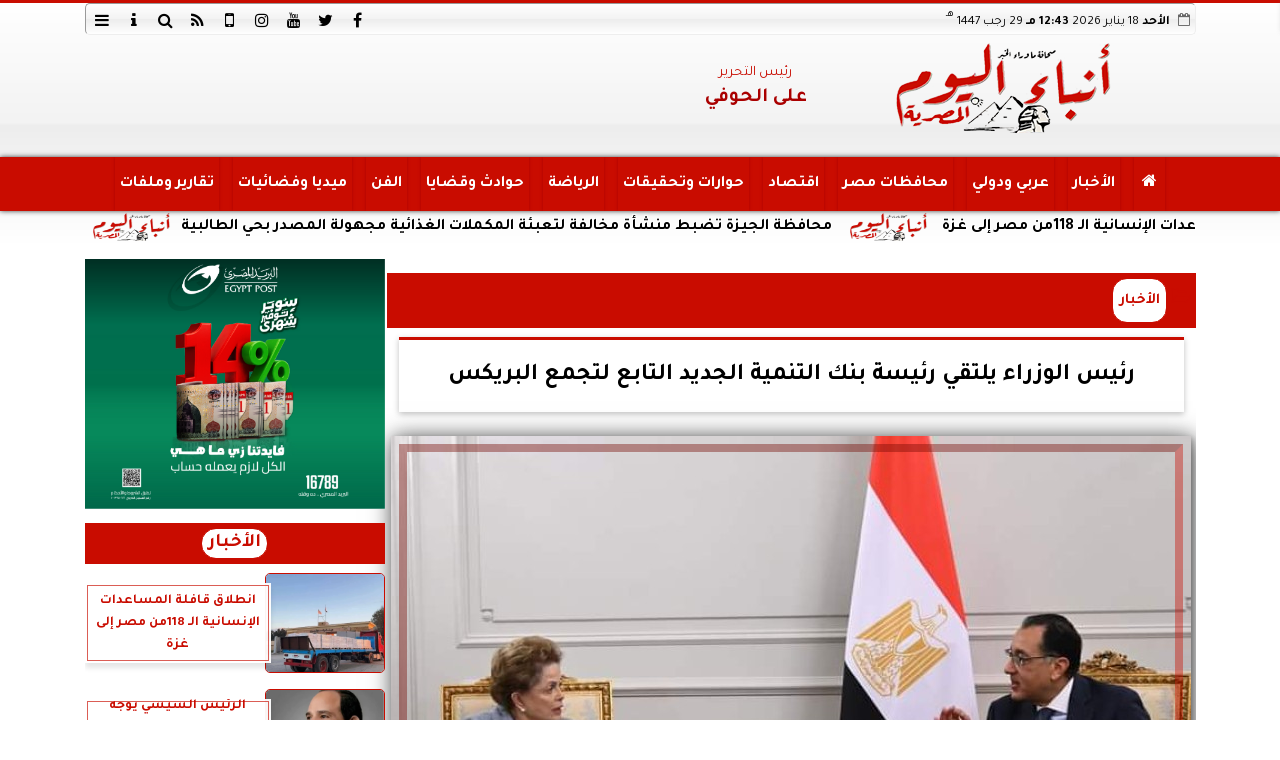

--- FILE ---
content_type: text/html; charset=UTF-8
request_url: https://www.anbaaalyoumeg.com/608657
body_size: 26821
content:
<!DOCTYPE html>
<html dir="rtl" lang="ar" prefix="og: http://ogp.me/ns#">
<head>
	<meta name="viewport" content="width=device-width,minimum-scale=1,initial-scale=1">
	<meta http-equiv="content-type" content="text/html; charset=UTF-8" charset="utf-8">
	<meta http-equiv="X-UA-Compatible" content="IE=edge,chrome=1">
	<meta name="robots" content="follow, index, max-snippet:-1, max-video-preview:-1, max-image-preview:large">
	<meta name="googlebot" content="follow, index, max-snippet:-1, max-video-preview:-1, max-image-preview:large">
	<title>رئيس الوزراء يلتقي رئيسة بنك التنمية الجديد التابع لتجمع البريكس | أنباء اليوم</title>
	<meta name="description" itemprop="description" content="التقى الدكتور مصطفى مدبولي رئيس مجلس الوزراء صباح اليوم السيدة ديلما روسيف رئيسة بنك التنمية الجديد بحضور الدكتورة رانيا المشاط وزيرة التعاون الدولي وذلك على …">
	<meta name="keywords" content="رئيس-الوزراء-رئيسة-بنك-التنمية-الجديد-التابع-لتجمع-البريكس">
	<meta name="twitter:card" content="summary_large_image">
	<meta name="twitter:title" property="og:title" itemprop="name" content="رئيس الوزراء يلتقي رئيسة بنك التنمية الجديد التابع لتجمع البريكس | أنباء اليوم">
	<meta name="twitter:description" property="og:description" content="التقى الدكتور مصطفى مدبولي رئيس مجلس الوزراء صباح اليوم السيدة ديلما روسيف رئيسة بنك التنمية الجديد بحضور الدكتورة رانيا المشاط وزيرة التعاون الدولي وذلك على …">
	<meta property="og:image" name="twitter:image" itemprop="image" content="https://media.anbaaalyoumeg.com/img/24/06/11/608657_W.jpg">
	<meta property="og:image:secure_url" content="https://media.anbaaalyoumeg.com/img/24/06/11/608657_W.jpg">
	<meta property="og:image:width" content="512">
	<meta property="og:image:height" content="512">
	<meta name="twitter:image:alt" property="og:image:alt" content="صورة توضيحية ">
	<meta name="twitter:domain" content="anbaaalyoumeg.com">
	<meta name="twitter:site" content="@anbaaalyoum1">
	<meta name="twitter:creator" content="@anbaaalyoum1">
	<meta name="theme-color" content="#C90C00">
	<meta property="og:type" content="article">
	<meta property="article:published_time" content="2024-06-11T13:12:01+03:00">
	<meta property="article:section" content="الأخبار">
	<meta property="article:tag " content="رئيس-الوزراء-رئيسة-بنك-التنمية-الجديد-التابع-لتجمع-البريكس">
	<meta property="og:locale" content="ar_AR">
	<meta property="fb:app_id" content="171239515027893">
	<meta property="og:url" content="https://www.anbaaalyoumeg.com/608657">
	<meta name="author" property="og:site_name" content="أنباء اليوم">
	<meta http-equiv="Permissions-Policy" content="interest-cohort=()">
	<link rel="dns-prefetch" href="//connect.facebook.net"/>
	<link rel="shortcut icon" type="image/x-icon" href="favicon.ico"/>
	<link rel="canonical" href="https://www.anbaaalyoumeg.com/608657" />
	<script type="application/ld+json">
	{
	"@context": "https://schema.org",
	"@type": "WebPage",
	"name": "رئيس الوزراء يلتقي رئيسة بنك التنمية الجديد التابع لتجمع البريكس | أنباء اليوم",
	"description": "التقى الدكتور مصطفى مدبولي رئيس مجلس الوزراء صباح اليوم السيدة ديلما روسيف رئيسة بنك التنمية الجديد بحضور الدكتورة رانيا المشاط وزيرة التعاون الدولي وذلك على …",
	"publisher": {"@type":"Organization","name":"رئيس الوزراء يلتقي رئيسة بنك التنمية الجديد التابع لتجمع البريكس | أنباء اليوم","logo":{"@type":"ImageObject","url":"https://www.anbaaalyoumeg.com/ix/GfX/logo.png"}},
	"identifier": "https://www.anbaaalyoumeg.com/608657",
	"url": "https://www.anbaaalyoumeg.com/608657"
	}
	</script>
	<script type="application/ld+json">
	{
	"@context": "http://schema.org",
	"@type": "NewsArticle",
	"mainEntityOfPage": "https://www.anbaaalyoumeg.com/608657",
	"headline": "رئيس الوزراء يلتقي رئيسة بنك التنمية الجديد التابع لتجمع البريكس | أنباء اليوم",
	"datePublished": "2024-06-11 13:12:01",
	"dateModified": "2024-06-11 13:13:24",
	"description": "التقى الدكتور مصطفى مدبولي رئيس مجلس الوزراء صباح اليوم السيدة ديلما روسيف رئيسة بنك التنمية الجديد بحضور الدكتورة رانيا المشاط وزيرة التعاون الدولي وذلك على …",
	"author": {"@type": "Person", "name": "أنباء اليوم"},
	"publisher": {"@type": "Organization", "name": "رئيس الوزراء يلتقي رئيسة بنك التنمية الجديد التابع لتجمع البريكس | أنباء اليوم", "logo": {"@type": "ImageObject", "url": "https://www.anbaaalyoumeg.com/ix/GfX/og.png", "width": 512, "height": 512}},
	"image": {"@type": "ImageObject", "url": "https://media.anbaaalyoumeg.com/img/24/06/11/608657_W.jpg", "height": 800, "width": 450}
	}
	</script>
	<script type="application/ld+json">
	{
	"@context": "https://schema.org",
	"@type": "Organization",
	"url": "https://www.anbaaalyoumeg.com",
	"name": "أنباء اليوم",
	"logo": "https://www.anbaaalyoumeg.com/ix/GfX/logo.png",
	"description": "التقى الدكتور مصطفى مدبولي رئيس مجلس الوزراء صباح اليوم السيدة ديلما روسيف رئيسة بنك التنمية الجديد بحضور الدكتورة رانيا المشاط وزيرة التعاون الدولي وذلك على …",
	"sameAs": [
	"https://web.facebook.com/anbaaalyoum1",
	"https://twitter.com/anbaaalyoum1",
	"https://www.youtube.com/channel/UCDdL6pD_dOT57lkJrp3lvDA",
	"https://www.instagram.com/anbaaalyoum.eg/"
	]
	}
	</script>
	<script async data-ad-client="ca-pub-4825758830379504" src="https://pagead2.googlesyndication.com/pagead/js/adsbygoogle.js"></script>
	<style>
	@font-face {font-family:'Tajawal'; font-style:normal; font-weight:400; font-display:swap; src:url('/font/tajawal/Iura6YBj_oCad4k1nzSBDZxLhLFw4Q.woff') format('woff'); unicode-range:U+0600-06FF, U+200C-200E, U+2010-2011, U+204F, U+2E41, U+FB50-FDFF, U+FE80-FEFC;}@font-face {font-family:'Tajawal'; font-style:normal; font-weight:400; font-display:swap; src:url('/font/tajawal/Iura6YBj_oCad4k1nzGBDZxLhLE.woff') format('woff'); unicode-range:U+0000-00FF, U+0131, U+0152-0153, U+02BB-02BC, U+02C6, U+02DA, U+02DC, U+2000-206F, U+2074, U+20AC, U+2122, U+2191, U+2193, U+2212, U+2215, U+FEFF, U+FFFD;}@font-face {font-family:'Tajawal'; font-style:normal; font-weight:500; font-display:swap; src:url('/font/tajawal/Iurf6YBj_oCad4k1l8KiHrRpj5tK6GwN9w.woff') format('woff'); unicode-range:U+0600-06FF, U+200C-200E, U+2010-2011, U+204F, U+2E41, U+FB50-FDFF, U+FE80-FEFC;}@font-face {font-family:'Tajawal'; font-style:normal; font-weight:500; font-display:swap; src:url('/font/tajawal/Iurf6YBj_oCad4k1l8KiHrFpj5tK6Gw.woff') format('woff'); unicode-range:U+0000-00FF, U+0131, U+0152-0153, U+02BB-02BC, U+02C6, U+02DA, U+02DC, U+2000-206F, U+2074, U+20AC, U+2122, U+2191, U+2193, U+2212, U+2215, U+FEFF, U+FFFD;}@font-face {font-family:'Tajawal'; font-style:normal; font-weight:700; font-display:swap; src:url('/font/tajawal/Iurf6YBj_oCad4k1l4qkHrRpj5tK6GwN9w.woff') format('woff'); unicode-range:U+0600-06FF, U+200C-200E, U+2010-2011, U+204F, U+2E41, U+FB50-FDFF, U+FE80-FEFC;}@font-face {font-family:'Tajawal'; font-style:normal; font-weight:700; font-display:swap; src:url('/font/tajawal/Iurf6YBj_oCad4k1l4qkHrFpj5tK6Gw.woff') format('woff');unicode-range:U+0000-00FF, U+0131, U+0152-0153, U+02BB-02BC, U+02C6, U+02DA, U+02DC, U+2000-206F, U+2074, U+20AC, U+2122, U+2191, U+2193, U+2212, U+2215, U+FEFF, U+FFFD;}@font-face{font-family:'FontAwesome';src:url('/font/fa/fontawesome-webfont.eot?v=4.7.0');src:url('/font/fa/fontawesome-webfont.eot?#iefix&v=4.7.0') format('embedded-opentype'),url('/font/fa/fontawesome-webfont.woff2?v=4.7.0') format('woff2'),url('/font/fa/fontawesome-webfont.woff?v=4.7.0') format('woff'),url('/font/fa/fontawesome-webfont.ttf?v=4.7.0') format('truetype'),url('/font/fa/fontawesome-webfont.svg?v=4.7.0#fontawesomeregular') format('svg');font-weight:normal;font-style:normal; font-display:swap;}.fa{display:inline-block;font:normal normal normal 14px/1 FontAwesome;font-size:inherit;text-rendering:auto;-webkit-font-smoothing:antialiased;-moz-osx-font-smoothing:grayscale}.fa-facebook-square:before{content:'\f082'}.fa-facebook:before{content:'\f09a'}.fa-twitter-square:before{content:'\f081'}.fa-twitter:before{content:'\f099'}.fa-youtube-square:before{content:'\f166'}.fa-youtube:before{content:'\f167'}.fa-google-plus-square:before{content:'\f0d4'}.fa-google-plus:before{content:'\f0d5'}.fa-rss-square:before{content:'\f143'}.fa-rss:before{content:'\f09e'}.fa-instagram:before{content:'\f16d'}.fa-tags:before{content:'\f02c';}.fa-calendar:before{content:'\f073';}.fa-calendar-o:before{content:'\f133';}.fa-clock:before{content:'\f017';}.fa-folder-open-o:before{content:'\f115';}.fa-print:before{content:'\f02f';}.fa-edit:before{content:'\f044';}.fa-pencil:before{content:'\f040';}.fa-external-link:before{content:'\f08e';}.fa-hourglass-end:before{content:'\f253';}.fa-home:before {content:'\f015';}.fa-info-circle:before {content:'\f05a';}.fa-info:before {content:'\f129';}.fa-phone-square:before {content:'\f098';}.fa-phone:before {content:'\f095';}.fa-envelope-o:before {content:'\f003';}.fa-whatsapp:before {content:'\f232';}.fa-share-alt-square:before {content:'\f1e1';}.fa-share-alt:before {content:'\f1e0';} .fa-bars:before{content:'\f0c9';}.fa-bullhorn:before{content:'\f0a1';} .fa-search:before{content:'\f002';}.fa-map-marker:before{content:'\f041';}.fa-black-tie:before{content:'\f27e';}.fa-linkedin-square:before{content:'\f08c';}.fa-telegram:before{content:'\f2c6';}.fa-link:before{content:'\f0c1';}.fa-wikipedia-w:before{content:'\f266';}.fa-soundcloud:before{content:'\f1be';}.fa-language:before{content:'\f1ab';}.fa-spinner:before{content:'\f110';}.fa-newspaper-o:before{content:'\f1ea';}.fa-play:before{content:'\f04b';}.fa-bell-o:before{content:'\f0a2';}.fa-cog:before{content:'\f013';}.fa-key:before{content:'\f084';}.fa-plus:before {content:'\f067';}.fa-minus:before {content:'\f068';}.fa-times:before {content:'\f00d';}.fa-television:before {content:'\f26c';}.fa-volume-up:before{content:'\f028';}.fa-file-audio-o:before{content:'\f1c7';}.fa-download:before{content:'\f019';}.fa-commenting:before{content:'\f27a';}.fa-commenting-o:before{content:'\f27b';}.fa-file-pdf-o:before{content:'\f1c1';}.fa-file-text:before{content:'\f15c';}.fa-file-text-o:before{content:'\f0f6';}.fa-check-square-o:before{content:'\f046';}.fa-ban:before{content:'\f05e';}.fa-chevron-circle-up:before{content:'\f139';}.fa-chevron-circle-down:before{content:'\f13a';}.fa-chevron-circle-right:before{content:'\f138';}.fa-chevron-circle-left:before{content:'\f137';}.fa-mobile:before{content:'\f10b';}.fa-sign-in:before{content:'\f090';}.fa-sign-out:before{content:'\f08b';}.fa-refresh:before{content:'\f021';}.fa-window-close:before{content:'\f2d3';}.fa-square-o:before{content:'\f096';}.fa-clipboard:before{content:'\f0ea';}.fa-star:before{content:'\f005';}.fa-star-o:before{content:'\f006';}.fa-camera:before{content:'\f030';}.fa-video-camera:before{content:'\f03d';}.fa-list-alt:before{content:'\f022';}.fa-hashtag:before{content:'\f292';}.fa-exclamation-triangle:before{content:'\f071';}.fa-google:before{content:'\f1a0';}.fa-apple:before{content:'\f179';}.fa-tachometer:before{content:'\f0e4';}.fa-rocket:before{content:'\f135';}.fa-user-circle:before{content:'\f2bd';}.fa-user-circle-o:before{content:'\f2be';}.fa-users:before{content:'\f0c0';}.fa-android:before{content:'\f17b';}.fa-sitemap:before{content:'\f0e8';}.fa-retweet:before{content:'\f079';}.fa-2x {font-size:2em;}.fa-fw {width:1.29em; text-align:center;}.fa-file-code-o:before {content:'\f1c9';}.fa-flip-horizontal {-ms-filter:'progid:DXImageTransform.Microsoft.BasicImage(rotation=0, mirror=1)'; -webkit-transform:scale(-1, 1); -ms-transform:scale(-1, 1); transform:scale(-1, 1);}.fa-ikon{position:absolute;top:-4px;left:-4px;color:#fff;text-shadow:-1px 1px 4px #000;}.fa-stack {position:relative; display:inline-block; width:2em; height:2em; line-height:2em; font-size:1.5em; vertical-align:middle;}.fa-stack-1x,.fa-stack-2x {position:absolute; left:0; width:100%; text-align:center;}.fa-stack-1x {line-height:inherit;}.fa-stack-2x {font-size:2em;}.fa-spin {-webkit-animation:fa-spin 2s infinite linear; animation:fa-spin 2s infinite linear;} .fa-pulse {-webkit-animation:fa-spin 1s infinite steps(8); animation:fa-spin 1s infinite steps(8);} .fa-spin-hover:hover {-webkit-animation:fa-spin 1s infinite linear; animation:fa-spin 1s infinite linear;}@-webkit-keyframes fa-spin {0% {-webkit-transform:rotate(0deg); transform:rotate(0deg);} 100% { -webkit-transform:rotate(359deg); transform:rotate(359deg);}}@keyframes fa-spin {0% {-webkit-transform:rotate(0deg); transform:rotate(0deg);} 100% {-webkit-transform:rotate(359deg); transform:rotate(359deg);}}
	:root {--COLOR1:#C90C00; --COLOR2:#C90C00AA; --COLOR1t:#C90C0055; --COLOR3:#AA0000; --font1:Tajawal; --swiper-theme-color:#C90C00 !important;} ::-webkit-scrollbar {width:16px;} ::-webkit-scrollbar-track {background:#f1f1f1; -webkit-box-shadow:inset 0 0 6px rgba(0,0,0,0.3);} ::-webkit-scrollbar-thumb {background:#C90C00; outline:1px solid slategrey; } ::-webkit-scrollbar-thumb:hover {background:#AA0000; border-radius:6px; }* {box-sizing:border-box; -moz-box-sizing:border-box; -webkit-box-sizing:border-box;} html, body {height:auto !important; overflow:auto !important;} html {scroll-behavior:smooth;} body {margin:0 auto; cursor:default; font-family:'Tajawal', Arial, sans-serif;} a {text-decoration:none; color:var(--COLOR1);}a:hover {color:var(--COLOR3);} ul {} img {max-width:100%; object-fit:cover;} h1, h2, h3, h4, h5, h6, select, label {margin:0; padding:0;} figcaption, figure, main {display:block;} dfn {display:none;} cite {display:none;} fieldset {border:none;} sup {vertical-align:top; position:relative; top:-0.5em;} ins {z-index:1 !important;} ins.adsbygoogle[data-ad-status="unfilled"] {display:none !important;}.XbannerX {margin:0 auto; width:360px; max-width:100%; height:auto; max-height:105vh; position:fixed; top:-15px; right:0px; left:0px; z-index:99999; display:flex; flex-wrap:wrap; align-content: center;}#PSE09 {margin:0 auto;}.PSE09 {width:360px; height:auto; position:fixed; top:-15px; right:15px; z-index:99999; display:flex; align-content:center;}a, img { -moz-user-select:none; -webkit-user-select:none; -ms-user-select:none; user-select:none; -webkit-user-drag:none; user-drag:none; -webkit-touch-callout:none;} .clear {clear:both;} .overflow {overflow:hidden;} .block {display:block;} .iblock {display:block !important;} .hidden {display:none !important;} .rtl {direction:rtl;} .ltr {direction:ltr;} .text-left {text-align:left;} .text-right {text-align:right;} .text-center {text-align:center;} .relative {position:relative;} .absolute {position:absolute;} .fixed {position:fixed;} .opacity0 {opacity:0;} .opacity1 {opacity:1;} .banner {direction:ltr; margin:0 auto; text-align:center; overflow:hidden; font-size:1em; line-height:1em; width:100%; } .banner ul {list-style:none; margin:0px; padding:0px;} .banner ul li {} .banner a {display:block; line-height:0%;} .banner a img {max-width:100%;} .banner div {margin:0 auto;} .banner iframe {width:auto;} .AnimAdsBox {margin-bottom:8px;} .AnimAdsBox .swiper-slide a img {display:block; margin:0 auto; width:300px; height:250px; overflow:hidden;} #log {display:none;} .mtop8 {margin-top:8px;} .animate {moz-transition:all 0.5s; -webkit-transition:all 0.5s; transition:all 0.5s; -webkit-transition:all 0.5s ease-in-out; -o-transition:all 0.5s ease-in-out; -ms-transition:all 0.5s ease-in-out; transition:all 0.5s ease-in-out;} .blink_me {animation:blinker 1s linear infinite;} .tshadow {text-shadow:0 0 3px #666666AA;} @keyframes blinker {0% { opacity:1; } 50% { opacity:0; } 100% { opacity:1; }} .lazyload {background-image:linear-gradient(to left, #E5E5E5 0%, #DDDDDD 20%, #E5E5E5 40%, #E5E5E5 0%); background-repeat:no-repeat; background-color:#E5E5E5; background-size:450px 700px; -webkit-animation:lazy-anim 1s infinite linear forwards; animation:lazy-anim 1s infinite linear forwards;} @-webkit-keyframes lazy-anim {from {background-position:-400px 0; } to {background-position:200px 0;}} @keyframes lazy-anim {from {background-position:-400px 0; } to { background-position:200px 0;}} #Marqs {height:32px; overflow:hidden;}.Wait3s {opacity:0; -moz-animation:Wait3s 3s; -webkit-animation:Wait3s 3s; -o-animation:Wait3s 3s; animation:Wait3s 3s; -webkit-animation-fill-mode:forwards; animation-fill-mode:forwards;}@keyframes Wait3s {70% {opacity:0;} 85% {opacity:0.5;} 100% {opacity:1;}}@-webkit-keyframes Wait3s {70% {opacity:0;} 85% {opacity:0.5;} 100% {opacity:1;}}#Go2Top {position:fixed; z-index:9999; bottom:-96px; right:4px; border:none; outline:none; background-color:var(--COLOR1); color:#FFFFFF; cursor:pointer; padding:15px; border-radius:10px; font-size:1.5em; opacity:0.75; -webkit-transition:all .5s; transition:all .5s;}#Go2Top:hover {background-color:var(--COLOR1t); color:var(--COLOR1);} .pagination {display:inline-block;}.pagination a, .pagination button {cursor:pointer; color:black; float:left; padding:8px 16px; text-decoration:none; transition:background-color .3s; border:1px solid #ddd; margin:0 4px;}.pagination a.active, .pagination button.active {background-color:var(--COLOR1); color:white; border:1px solid var(--COLOR1);}.pagination a:hover:not(.active), .pagination button:hover:not(.active) {background-color:#ddd;} .modal {position:fixed; z-index:1; left:0; width:100%; height:100%; overflow:auto; background-color:rgb(0,0,0); background-color:rgba(0,0,0,0.4); top:-100%; opacity:0; transition:top 0.5s, opacity 0.5s;} .modal.show {top:0; opacity:1; z-index:999;} .modal-default-close {color:#FFFFFF; float:left; padding:0em 0px; font-size:3em; font-weight:bold; opacity:0.75; overflow:hidden;} .modal-default-close:hover, .modal-default-close:focus {color:#000000; text-decoration:none; cursor:pointer;} .modal-header {padding:2px 16px; background-color:#C90C00; color:white; font:normal 1em/2em Tajawal;} .modal-body {padding:2px 16px; font-family:'Traditional Arabic', 'Microsoft Uighur'; font-size:1.5em; line-height:2em; text-align:justify;} .modal-footer {padding:1em; background-color:#C90C00; color:white; font:normal 0.75em/1em Tajawal;} .modal-footer h3 a {color:#ffffff;} .modal-footer h3 a:hover {color:#cccccc;} .modal-content {width:90%; position:relative; background-color:#fefefe; margin:5% auto; padding:0.1em; border:1px solid #888; box-shadow:0 4px 8px 0 rgba(0,0,0,0.2),0 6px 20px 0 rgba(0,0,0,0.19);} .modal-body article p {text-indent:1.0em;} .modal .modmid {width:80%;}@media only screen and (min-width:600px) { .modal .modmid {width:50%;}} header #HLvA, header #HLvB, header #HLvC, header #HLvD {overflow:hidden; clear:both;}footer #FLvA, footer #FLvB, footer #FLvC {overflow:hidden; clear:both;}footer #FLvB #FLvBR {text-align:center;}footer #FLvC {text-align:center; color:#FFFFFF;}#Hanged {position:fixed; width:100%; bottom:-130px; right:0; left:0; transition:all 1s; background:#FFFFFF; border:1px solid #E3E3E3; z-index:99999;}#Hanged #HangDiv {margin:0; padding:10px 0px 0px 0px; height:130px; position:relative;}#Hanged.HangON {bottom:0;}#Hanged .HangArrow {position:absolute; padding:1px 20px 1px 22px; border:1px solid #E3E3E3; border-width:1px 1px 0px 1px; border-radius:8px 0px 0px 0px; background-color:#fff; top:-19px; right:-1px; color:#fff; max-width:70px; float:right; box-shadow:0px -6px 15px rgb(157 157 157 / 10%);}#Hanged .HangArrow svg {width:16px; height:16px; transition:all 0.5s;}#Hanged.HangON .HangArrow svg {-webkit-transform:rotate(180deg); -moz-transform:rotate(180deg); -o-transform:rotate(180deg); -ms-transform:rotate(180deg); transform:rotate(180deg);}#Hanged .sp-top-bar {display:none !important;}table.nice {border-collapse:collapse; margin:25px 0; font-size:0.9em; font-family:sans-serif; width:100%; box-shadow:0 0 20px rgba(0, 0, 0, 0.15);}table.nice thead tr {background-color:var(--COLOR1); color:#ffffff; text-align:left;}table.nice th, table.nice td {padding:2px 5px;}table.nice tbody tr {border-bottom:1px solid #dddddd;}table.nice tbody tr:nth-of-type(even) {background-color:#f3f3f3;}table.nice tbody tr:last-of-type {border-bottom:2px solid var(--COLOR1);}table.nice tbody tr.active-row, table.nice tbody tr:hover {color:var(--COLOR1);}table.nicelog td:first-child, table.nicelog td:last-child {font-family:monospace; white-space:nowrap;}table.nicelog td:nth-child(6), table.nicelog td:nth-child(7), table.nicelog td:nth-child(8) {font-size:0.8em; max-width:225px;}table.nicelog td:last-child {font-weight:bold;}.SkyStick160 {position:absolute; top:0px; width:160px; height:600px; overflow:hidden; display:none;}.SkyStick160 ul {margin:0; padding:0; list-style:none;}.swiperP .swiper-slide {}.swiperP .swiper-slide a {position:relative;}.swiperP .swiper-slide a img {margin:0px auto 1em; width:100%; max-width:300px; height:200px; display:block; border-radius:1em; transition:all 0.5s ease-in-out;}.swiperP .swiper-slide.swiper-slide-active a img {box-shadow:0 8px 6px -6px rgba(0,0,0,0.5);}.swiperP .swiper-slide a span {display:block; margin:0 auto; max-width:290px; position:absolute; bottom:1em; right:0px; left:0px; opacity:0.9; color:#ffffff; font-size:1.25em; text-align:center; text-shadow:1px 0px 1px #000000, 0px 1px 1px #000000, -1px 0px 1px #000000, 0px -1px 1px #000000; transition:all 0.5s;}.swiperP .swiper-slide a span b {}.swiperP .swiper-button-next, .swiperP .swiper-button-prev {color:#8FC741; background:rgba(255,255,255,0.9); background-image:none !important; opacity:0; width:auto; height:auto; padding:10px 5px; font-size:2em; border:1px outset #8FC741; top:40%; transition:all 0.5s;}.swiperP .swiper-button-prev {border-right-width:0px !important; right:0px !important; border-radius:5px 0px 0px 5px;} .swiperP .swiper-button-next {border-left-width:0px !important; left:0px !important; border-radius:0px 5px 5px 0px;}.swiperP .swiper-button-next:after, .swiperP .swiper-button-prev:after {font-family:FontAwesome; color:var(--COLOR1);}.swiperP .swiper-button-prev:after {content:'\f138' !important;} .swiperP .swiper-button-next:after {content:'\f137' !important;}.swiperP:hover .swiper-button-next, .swiperP:hover .swiper-button-prev {opacity:1;}.swiper-3d .swiper-slide-shadow, .swiper-3d .swiper-slide-shadow-bottom, .swiper-3d .swiper-slide-shadow-left, .swiper-3d .swiper-slide-shadow-right, .swiper-3d .swiper-slide-shadow-top {display:none;}.swiper-rtl .swiper-button-prev, .swiper-rtl .swiper-button-next {color:rgba(255,255,255,0.5); transition:all 0.5s;}.swiper-rtl .swiper-button-prev:hover, .swiper-rtl .swiper-button-next:hover {color:rgba(255,255,255,1);}section#CRSS {}section#CRSS ul {margin:0 2em; padding:revert; list-style:arabic-indic;}section#CRSS ul li {width:100%; border-bottom:1px solid #EEEEEE;}section#CRSS ul li a {}section#CRSS ul li:hover a i, section#CRSS ul li a:hover i {color:var(--COLOR1);}section#CRSS ul li a i.fa {float:left;}.swiper.AnimAdsLB {margin:0 auto; max-width:728px; max-height:90px; overflow:hidden;}.AnimAdsLB .swiper-slide {display:flex; align-items:center; justify-content:center; font-size:1em; font-weight:bold; color:#fff; }.AnimAdsLB .swiper-button-next, .AnimAdsLB .swiper-button-prev {color:rgba(255,255,255,0.5);}.AnimAdsLB .swiper-slide a img {display:block; width:100%; max-width:728px; height:auto; max-height:90px; overflow:hidden;}.AnimAdsBox .swiper-slide a img {object-fit:fill;}.eng_branding, .eng-feed__header {display:none !important; opacity:0;}#ADMIN {position:fixed; margin:5px; top:5px; bottom:auto; right:0px; left:0px; z-index:999; text-align:center; width:min-content;}#ADMIN a {display:inline-block; position:relative; margin:3px 0px; min-width:32px; min-height:32px; padding:5px; background:rgba(255,255,255,0.9); box-shadow:inset 0 3px 6px rgba(0,0,0,0.16), 0 4px 6px rgba(0,0,0,0.45); border-radius:10px; transition:all 0.25s ease-in-out;}#ADMIN a:hover {background:rgba(255,255,255,1); box-shadow:0 3px 6px rgba(0,0,0,0.16), 0 3px 6px rgba(0,0,0,0.23), 0 0 5px #aaa inset;}#ADMIN a code {font-weight:600;}#ADMIN a .fa.faa-rotate {-webkit-transition-duration:0.8s; -moz-transition-duration:0.8s; -o-transition-duration:0.8s; transition-duration:0.8s; -webkit-transition-property:-webkit-transform; -moz-transition-property:-moz-transform; -o-transition-property:-o-transform; transition-property:transform;}#ADMIN a:hover .fa.faa-rotate {-webkit-transform:rotate(360deg); -moz-transform:rotate(360deg); -o-transform:rotate(360deg);}#ADMIN #ToolDiv {text-align:left; padding:10px; border:1px solid #CCCCCC; background-color:rgba(255,255,255,0.75); position:absolute; right:32px; z-index:9; display:none;}#StickTop {display:block; position:fixed; width:100%; height:120px; top:0; box-shadow:0px 0px 10px rgba(0,0,0,0.5); overflow:hidden; z-index:999;}#StickSpace {height:120px; overflow:hidden;}#StickTop .sp-top-bar {display:none !important;}#minifind {background:none;}#minifind form {display:flex;}#minifind input {padding:4px; font:normal 1em/1em Tajawal;}#minifind a.times, #minifind button.SearchFind {padding:4px; background:#FFFFFF; color:var(--COLOR1); border-radius:8px; border:1px solid var(--COLOR1); margin:1px; font-size:0.8em; line-height:1em; cursor:pointer;}#ioxez {margin:0 auto; max-width:fit-content; direction:rtl;}#ioxez div div {margin:0; padding:0; color:#666666; text-align:center; font:normal 12px/12px tahoma;}#ioxez div p {font-size:0.9em;}#ioxez table {border-collapse:collapse; margin:4px 0; font:normal 12px/12px tahoma; width:100%; box-shadow:0 0 20px rgba(0, 0, 0, 0.15);}#ioxez table caption {font:normal 12px/12px tahoma; font-size:0.9em; margin-bottom:0.5em;}#ioxez table thead tr { background-color:var(--COLOR1); color:#ffffff;}#ioxez table thead th {text-align:center; white-space:nowrap;}#ioxez table th, #ioxez table td {text-align:center; padding:4px 4px;}#ioxez table tbody tr { border-bottom:1px solid #dddddd;}#ioxez table tbody tr:nth-of-type(even) { background-color:#f3f3f3;}#ioxez table tbody tr:last-of-type { border-bottom:2px solid var(--COLOR1);}#ioxez table tbody tr:hover {color:var(--COLOR1);}#ioxez table tfoot {font-size:0.8em;}@media (min-width:468px) {}@media (min-width:768px) {#ADMIN {bottom:auto; top:5px;}#Go2Top {right:24px;}#Hanged, #StickTop {display:none;}}@media (min-width:992px) { header #HLvB #HLvBR {width:260px; float:right;} header #HLvB #HLvBL {width:730px; float:left;} header .AnimAdsLB {width:728px; height:90px;} footer #FLvB #FLvBR {width:260px; float:right;} footer #FLvB #FLvBL {width:730px; float:left;} #SkyStick160R {right:49.9%; margin-right:-717px;} #SkyStick160L {left:51.1%; margin-left:-733px;}}@media (min-width:1200px) {header #HLvA {max-width:1111px;}}@media (min-width:1400px) {.SkyStick160 {display:block;}}
	.SocialIcons {margin:0 auto; max-width:fit-content;}.SocialIcons ul {margin:0px; padding:0px; list-style:none; display:-webkit-box; display:-ms-flexbox; display:flex; -ms-flex-wrap:wrap; flex-wrap:wrap;}.SocialIcons ul li {display:inline-block; -webkit-box-flex:1; -ms-flex:1; flex:1;}.SocialIcons ul li a {width:32px; height:32px; display:block; margin:0 auto; color:var(--COLOR1); text-align:center; transition:all 0.5s ease;}.SocialIcons ul li a i {line-height:32px;}.SocialIcons ul li a.nd {font-size:1.25em;}.SocialIcons ul li a.gn {}.SocialIcons ul li a:hover{}.SocialIcons svg, .SocialIcons ul li a svg {width:1em; height:1em; fill:var(--COLOR1);}@media (min-width:992px) {.SocialIcons {float:left;}}.SmartDate {margin:0 auto; max-width:fit-content; font:normal 12px/32px tahoma;}.SmartDate date i {padding-left:8px;}@media (min-width:992px) {.SmartDate {float:right;}}.BodyLR, .BodyL, .BodyR {width:100%; clear:both;}.SideL {width:100%; clear:both;}.SideR {z-index:9;}.SideL .banner a {margin:0px 0px 5px 0px;}@media (min-width:768px) { .SideL {width:250px; float:left; padding:0 6px 0 0; position:relative; clear:none;} .BodyLR, .BodyL {width:calc(100% - 250px); float:right; position:relative; padding:0px; clear:none;} .SideR {width:160px; float:right; padding:0 0 0 6px; position:relative;}}@media (min-width:992px) { .BodyLR {width:calc(100% - 462px);} .BodyL {width:calc(100% - 302px);} .SideR {display:block;} .SideL {width:300px; padding:0px;}}.DDMenu::-webkit-scrollbar {width:6px; height:1px; background-color:#F5F5F5;}.DDMenu {display:block; margin:0 auto; padding:0; text-align:center; list-style:none; white-space:nowrap; will-change:transform; font-family:Tajawal; font-size:0.9em; overflow:auto;}.DDMenu li {position:relative; -webkit-box-flex:1; -ms-flex:1; flex:1;}.DDMenu li a {display:block; color:#FFFFFF; -webkit-transition:all 300ms linear 0ms !important; -khtml-transition:all 300ms linear 0ms !important; -moz-transition:all 300ms linear 0ms !important; -ms-transition:all 300ms linear 0ms !important; -o-transition:all 300ms linear 0ms !important; transition:all 300ms linear 0ms !important;}.DDMenu>li {display:inline-block; vertical-align:middle; white-space:nowrap; margin:0 5px;}.DDMenu>li>a {padding:3px 5px; font-weight:bold; line-height:48px; box-shadow:0px 0px 3px var(--COLOR3); position:relative;}.DDMenu>li>a:before {content:''; height:8px; width:0; bottom:0; left:0; right:0; margin:auto; position:absolute; background-color:var(--COLOR3); opacity:0; -webkit-transition:all 300ms linear 0ms; -khtml-transition:all 300ms linear 0ms; -moz-transition:all 300ms linear 0ms; -ms-transition:all 300ms linear 0ms; -o-transition:all 300ms linear 0ms; transition:all 300ms linear 0ms;}.DDMenu>li:hover>a:before,.DDMenu>li>a.active:before {width:100%; opacity:1; border-radius:10px;}.DDMenu .sub-menu {margin-top:40px; list-style:none; position:absolute; background-color:#fff; top:100%; right:0; min-width:280px; z-index:99; -webkit-box-shadow:0 0 40px rgba(0, 0, 0, 0.2); -khtml-box-shadow:0 0 40px rgba(0, 0, 0, 0.2); -moz-box-shadow:0 0 40px rgba(0, 0, 0, 0.2); -ms-box-shadow:0 0 40px rgba(0, 0, 0, 0.2); -o-box-shadow:0 0 40px rgba(0, 0, 0, 0.2); box-shadow:0 0 40px rgba(0, 0, 0, 0.2); -webkit-transition:all 300ms linear 0ms; -khtml-transition:all 300ms linear 0ms; -moz-transition:all 300ms linear 0ms; -ms-transition:all 300ms linear 0ms; -o-transition:all 300ms linear 0ms; transition:all 300ms linear 0ms; clip:rect(1px, 1px, 1px, 1px); padding:30px 0;}.DDMenu .sub-menu li {padding:0 30px;}.DDMenu .sub-menu li a {color:#666666; font-size:1.0em; font-weight:normal; padding:6px 0; position:relative; text-align:right;}.DDMenu .sub-menu li ul {min-width:280px;}.DDMenu .sub-menu li ul li a {font-size:1.1em;}.DDMenu .sub-menu li a:before {right:0; opacity:0; -webkit-transition:all 300ms linear 0ms; -khtml-transition:all 300ms linear 0ms; -moz-transition:all 300ms linear 0ms; -ms-transition:all 300ms linear 0ms; -o-transition:all 300ms linear 0ms; transition:all 300ms linear 0ms; content:''; width:10px; height:2px; background-color:var(--COLOR1); position:absolute; top:50%; -webkit-transform:translate(0, -50%); -khtml-transform:translate(0, -50%); -moz-transform:translate(0, -50%); -ms-transform:translate(0, -50%); -o-transform:translate(0, -50%); transform:translate(0, -50%); -webkit-border-radius:1px; -khtml-border-radius:1px; -moz-border-radius:1px; -ms-border-radius:1px; -o-border-radius:1px; border-radius:1px;}.DDMenu .sub-menu li>a:hover {padding-right:20px; color:#AA0000;}.DDMenu .sub-menu li>a:hover:before {opacity:1;}.DDMenu .sub-menu li:hover .sub-menu,.DDMenu .sub-menu li.focus .sub-menu {margin-top:-30px;}.DDMenu .sub-menu .sub-menu {top:0; right:-100%;}.DDMenu li:hover,.DDMenu li.focus {overflow:visible;}.DDMenu li:hover>.sub-menu,.DDMenu li.focus>.sub-menu {visibility:visible; opacity:1; margin-top:0; clip:inherit;}.DDMenu li:last-child {display:none; border:none;} @media (min-width:768px) {.DDMenu {font-size:1em;} } .ionim { -webkit-animation-duration:0.3s; animation-duration:0.3s; -webkit-animation-fill-mode:both; animation-fill-mode:both;}.ionimx { -webkit-animation-duration:0.5s; animation-duration:0.5s; -webkit-animation-fill-mode:both; animation-fill-mode:both;}.ionim2x { -webkit-animation-duration:0.8s; animation-duration:0.8s; -webkit-animation-fill-mode:both; animation-fill-mode:both;}.ionim3x { -webkit-animation-duration:1.5s; animation-duration:1.5s; -webkit-animation-fill-mode:both; animation-fill-mode:both;}@-webkit-keyframes io_fadeInRight { 0% { opacity:0.05; -webkit-transform:translateX(20px); transform:translateX(20px); } 100% { opacity:1; -webkit-transform:translateX(0); transform:translateX(0); }}@keyframes io_fadeInRight { 0% { opacity:0.05; -webkit-transform:translateX(20px); transform:translateX(20px); } 100% { opacity:1; -webkit-transform:translateX(0); transform:translateX(0); }}.io_fadeInRight { -webkit-animation-name:io_fadeInRight; animation-name:io_fadeInRight;}@-webkit-keyframes io_fadeInLeft {0% { opacity:0.05; -webkit-transform:translateX(-20px); transform:translateX(-20px); } 100% { opacity:1; -webkit-transform:translateX(0); transform:translateX(0); }}@keyframes io_fadeInLeft { 0% { opacity:0.05; -webkit-transform:translateX(-20px); transform:translateX(-20px); } 100% { opacity:1; -webkit-transform:translateX(0); transform:translateX(0); }}.io_fadeInLeft { -webkit-animation-name:io_fadeInLeft; animation-name:io_fadeInLeft;}@-webkit-keyframes io_fadeInDown { 0% { opacity:0.05; -webkit-transform:translateY(-15px); transform:translateY(-15px); } 100% { opacity:1; -webkit-transform:translateY(0); transform:translateY(0); }}@keyframes io_fadeInDown { 0% { opacity:0.05; -webkit-transform:translateY(-15px); transform:translateY(-15px); } 100% { opacity:1; -webkit-transform:translateY(0); transform:translateY(0); }}.io_fadeInDown { -webkit-animation-name:io_fadeInDown; animation-name:io_fadeInDown;}@-webkit-keyframes io_fadeInUp { 0% { opacity:0.05; -webkit-transform:translateY(20px); transform:translateY(20px); } 100% { opacity:1; -webkit-transform:translateY(0); transform:translateY(0); }}@keyframes io_fadeInUp { 0% { opacity:0.05; -webkit-transform:translateY(20px); transform:translateY(20px); } 100% { opacity:1; -webkit-transform:translateY(0); transform:translateY(0); }}.io_fadeInUp { -webkit-animation-name:io_fadeInUp; animation-name:io_fadeInUp;}@-webkit-keyframes io_fadeIn { 0% { opacity:0; } 100% { opacity:1; }}@keyframes io_fadeIn { 0% { opacity:0; } 100% { opacity:1; }}.io_fadeIn { -webkit-animation-name:io_fadeIn; animation-name:io_fadeIn;}@-webkit-keyframes io_fadeOut_to_1 { 0% { opacity:1; } 100% { opacity:0.1; }}@keyframes io_fadeOut_to_1 { 0% { opacity:1; } 100% { opacity:0.1; }}.io_fadeOut_to_1 { -webkit-animation-name:io_fadeOut_to_1; animation-name:io_fadeOut_to_1;}@-webkit-keyframes io_fadeOutRight { 0% { opacity:1; -webkit-transform:translateX(0); transform:translateX(0); } 100% { opacity:0; -webkit-transform:translateX(20px); transform:translateX(20px); }}@keyframes io_fadeOutRight { 0% { opacity:1; -webkit-transform:translateX(0); transform:translateX(0); } 100% { opacity:0; -webkit-transform:translateX(20px); transform:translateX(20px); }}.io_fadeOutRight { -webkit-animation-name:io_fadeOutRight; animation-name:io_fadeOutRight;}@-webkit-keyframes io_fadeOutLeft { 0% { opacity:1; -webkit-transform:translateX(0); transform:translateX(0); } 100% { opacity:0; -webkit-transform:translateX(-20px); transform:translateX(-20px); }}@keyframes io_fadeOutLeft { 0% { opacity:1; -webkit-transform:translateX(0); transform:translateX(0); } 100% { opacity:0; -webkit-transform:translateX(-20px); transform:translateX(-20px); }}.io_fadeOutLeft { -webkit-animation-name:io_fadeOutLeft; animation-name:io_fadeOutLeft;}.WList {overflow:hidden;}.WList div {margin:0px; padding:10px 0; border-bottom:1px solid #dcdcdc; width:50%; float:right; overflow:hidden; max-height:222px;}.WList div a {display:block; text-align:center; color:var(--COLOR1); overflow:hidden; transition:all 0.5s ease-in-out;}.WList div a:hover {background:#EAEAEA; color:var(--COLOR3); }.WList div a img {margin:0 auto; width:150px; height:100px; object-fit:cover; border:1px solid transparent; transition:all 0.5s ease-in-out;}.WList div a:hover img {-webkit-filter:brightness(1.1); filter:brightness(1.1); border-color:var(--COLOR1);}.WList div a span {display:table; padding:0 10px; height:100px; line-height:1.5em;}.WList div a span>b {display:table-cell; vertical-align:middle;}.WList div a span date {display:block; font-size:0.6em;}.WList div a span date i {font-style:normal;}.WList div a span date strong {font-weight:400; padding:0px 0.5em;}.WList div a span date strong.yom {background:var(--COLOR1); color:#FFFFFF;}.WList div a span date strong.ams {background:#DDDDDD; color:var(--COLOR1);}@media (min-width:768px) {.WList div {max-height:fit-content;}.WList div a {text-align:right;}.WList div a img {float:right; margin:0 5px;}.WList div a span>b {line-height:2em;}.WList div a span date {font-size:0.75em;}}.vpagyhide{display:none}@media print{.vpagyhide{display:block !important;}}#VPagn {opacity:0.25; transition:all 0.5s ease-in-out;} #VPagn:hover {opacity:1;}.VPagn {direction:rtl; display:block; margin:5px auto; width:fit-content; overflow:hidden;}.VPagn a {color:#000000; background-color:#ffffff; float:right; padding:8px 16px; text-decoration:none; border:1px solid #ddd;}#VPagn a {padding:2px 8px; }.VPagn a.selected {color:#FFFFFF; background:var(--COLOR1);}.VPagn a:hover, .VPagn a:hover.selected {color:var(--COLOR3); background-color:#EAEAEA;}.VPagn .flatview a:hover, .VPagn .flatview a.selected {color:#FFFFFF; background:var(--COLOR1);}.VPagn .flatview a:hover.selected {color:#FFFFFF; background:var(--COLOR3);}.VPagn a.active {background-color:var(--COLOR1); color:white; border:1px solid var(--COLOR1);}.VPagn a.disabled, .VPagn a:hover.disabled {color:#939393; border:1px solid #CCCCCC; cursor:not-allowed;}.VPagn a:hover:not(.active) {background-color:#ddd;}.VPagn a:first-child {border:0px 5px 5px 0px;}.VPagn a:last-child {border:5px 0px 0px 5px;}.VPagn a.imglinks {border:0; padding:0;}.VPagn a.imglinks img {vertical-align:bottom; border:0;}.VPagn a.imglinks a:hover {background:none;}.VPagn select {margin:0 8px;} .GStyle {} .GStyle h2, .GStyle h3 {margin:9px 0px; position:relative;} .SideL .GStyle h2, .SideL .GStyle h3 {text-align:center;} .GStyle h2:before, .GStyle h3:before {content:''; width:100%; height:2px; bottom:45%; position:absolute; right:0; background:var(--COLOR1);} .GStyle h2 a, .GStyle h3 a {display:inline-block; position:relative; font-size:0.8em; padding:3px 6px; border:1px solid var(--COLOR1); border-radius:1em; transition:all 0.3s; background-size:100% 200%; background-image:linear-gradient(to top, var(--COLOR1) 50%, #ffffff 50%);} .GStyle h2 a:hover, .GStyle:hover h2 a, .GStyle h3 a:hover, .GStyle:hover h3 a {color:#ffffff; background-position:0 100%;} .GStyle.GStyleD h2 a, .GStyle.GStyleD h3 a {color:#FFFFFF; background-image:linear-gradient(to top, #FFFFFF 50%, var(--COLOR1) 50%);} .GStyle.GStyleD h2 a:hover, .GStyle.GStyleD:hover h2 a, .GStyle.GStyleD h3 a:hover, .GStyle.GStyleD:hover h3 a {color:var(--COLOR1);} .BodyL .GStyle h2 a {margin-right:16px;} .GStyle section {} .GStyle section ul {margin:0px; padding:0px; list-style:none; overflow:hidden;} .GStyle section ul li {margin:0 auto; max-width:450px;} .GStyle section ul li a img {display:block; margin:0 auto; width:98%; height:185px; border:1px solid transparent; border-radius:5px; transition:all 0.25s ease-in-out;} .GStyle section ul li a:hover img {-webkit-filter:brightness(1.1); filter:brightness(1.1);} .GStyle section ul li:hover a img {border-color:#C90C00AA;} .GStyle section ul li a span {display:block; position:relative; width:92%; height:80px; padding:10px; margin:-60px 5% 10px 0px; font:normal 0.85em/1.65em 'Tajawal', Arial, sans-serif; text-align:center; box-shadow:0 5px 5px rgba(0, 0, 0, 10%); background:rgba(255,255,255,0.95); outline:1px solid #C90C00AA; outline-offset:-3px; transition:all 0.25s ease-in-out; overflow:hidden;} .GStyle section ul li a span b {position:absolute; right:0px; top:50%; padding:0px 5px; -ms-transform:translateY(-50%); transform:translateY(-50%); width:100%;} .GStyle section ul li a:hover span {color:var(--COLOR1); outline-offset:-6px; outline-width:2px; -moz-box-shadow:0 5px 5px rgba(0, 0, 0, 10%), inset 0 0 10px #000000AA; -webkit-box-shadow:0 5px 5px rgba(0, 0, 0, 10%), inset 0 0 10px #000000AA; box-shadow:0 5px 5px rgba(0, 0, 0, 10%), inset 0 0 10px #000000AA;} .GStyle section ul li a time {position:relative; bottom:65px; font:normal 12px/16px tahoma; background:#FFFFFF; border-radius:2px; padding:2px 4px; box-shadow:inset 0 0 2px #00000055; right:84%;} .GStyle section ul li a dfn {display:block; position:relative; bottom:170px; text-align:left; z-index:9999; padding-left:10px; font:bold 0.75em/2em Tajawal; width:fit-content;} .GStyle section ul li a dfn:after {content:''; background:rgba(255,255,255,0.75); height:30px; transform:skewY(-5deg); position:absolute; left:0; z-index:-1; display:inline-block; width:-webkit-fill-available;} .GStyle section ul li a dfn img {max-height:32px; max-width:80px; transform:skewY(-5deg); background:rgba(255,255,255,0.5); opacity:0.85; border:1px solid #ffffff33; box-shadow:-1px 1px 1px #00000050; moz-transition:all 0.5s;} .GStyle section ul li a:hover dfn img {opacity:1; background:#ffffff;} .GStyle.GStyleA section ul li:nth-last-child(-n+2) {width:49.9%; float:right;} .GStyle.GStyleB section ul li:nth-child(n+2) {width:49.9%; float:right;} .GStyle.GStyleD section ul li a span {color:#FFFFFF; background:var(--COLOR1);} .GStyle.GStyleD section ul li a:hover span {-moz-box-shadow:inset 0 0 10px #00000066; -webkit-box-shadow:inset 0 0 10px #00000066; box-shadow:inset 0 0 10px #00000066;} .GStyle.GStyle5 section ul li:nth-child(n+2) {width:49.9%; float:right;} .GStyle.GStyleHf section ul li {width:49.9%; float:right;} .GStyle.GStyleT section ul li {width:100%; height:116px; overflow:hidden; clear:both;} .BodyL .GStyle.GStyleT section ul li {width:80%; clear:none;} .GStyle.GStyleT section ul li a {display:block;} .GStyle.GStyleT section ul li a img {width:40%; float:right; height:100px;} .GStyle.GStyleT section ul li a dfn {bottom:40px; font-weight:normal;} .GStyle.GStyleT section ul li a span {width:62%; float:left; margin:-90px 0px 10px 0px;} .GStyle.GStyleT section ul li a span b {padding:0 2px;} article .GStyle h3 label {cursor:pointer; position:inherit; background:transparent;} article .GStyle h3 a {margin-right:0px;} .GStyle.GStyle2 section ul li {width:49.5%; float:right;} .GStyle.GStyle2 section ul li a img {height:220px;} .GStyle.GStyle2 section ul li a span {height:70px;} .GStyle.GStyle2 section ul li a span b {font-size:0.9em; line-height:1.25em;} @media (min-width:768px) { .BodyL .GStyle section ul li {width:33%; float:right;} .homeR .GStyle section ul li {width:33%; float:left;}// .Body .GStyle.GStyleA section ul li:first-child {width:49%;} .GStyle section ul li {max-width:none;} .GStyle.GStyleA section ul li:first-child {width:66%; float:right;} .GStyle.GStyleA section ul li:first-child a img {height:360px;} .GStyle.GStyleA section ul li:first-child a span {position:relative; height:120px; padding:10px; font-size:1em; line-height:35px;} .GStyle.GStyleA section ul li:first-child a span b {display:block; position:absolute; top:50%; -ms-transform:translateY(-50%); transform:translateY(-50%); width:100%;} .GStyle.GStyleA section ul li:nth-last-child(-n+2) {width:33%;} .GStyle.GStyleB section ul li {} .GStyle.GStyleB section ul li:first-child, .GStyle.GStyleB section ul li:nth-child(2) {width:50%; float:right;} .GStyle.GStyleB section ul li:first-child a img, .GStyle.GStyleB section ul li:nth-child(2) a img {height:215px;} .GStyle.GStyleB section ul li:nth-child(n+3) {width:33%;} .GStyle.GStyle2 section ul li a img {height:120px;} .GStyle.GStyle5 section ul li:first-child {width:49.5%;} .GStyle.GStyle5 section ul li, .GStyle.GStyle5 section ul li:nth-child(n+2) {width:24.9%;} .GStyle.GStyleHf {width:49.9%; float:right; padding:5px;} .BodyL .GStyle.GStyleT section ul li {width:49.9%;} } @media (min-width:768px) {} @media (min-width:992px) { } @media (min-width:1092px) {} @media (min-width:1500px) {}
	article h1.title {font:bold 1.5em/2em Tajawal, Traditional Arabic; margin:0.1em 0.5em 1em; padding:0.5em 0.25em; text-align:center; border-top:3px solid var(--COLOR1); box-shadow:0px 2px 6px rgba(0,0,0,0.25); clear:both;}article h2.title {font:bold 1.0em/2em Tajawal, Traditional Arabic; margin:0.1em 0.5em; padding:0.25em 0.25em; text-align:right; border-top:1px solid var(--COLOR1); box-shadow:0px 1px 3px rgba(0,0,0,0.25);}article h1.title b {font-size:0.8em; line-height:2em; padding:4px 8px; background:var(--COLOR1); color:#FFFFFF; margin-left:4px; border-radius:8px; box-shadow:0px 0px 1px rgba(0,0,0,0.75);}article h2, article h3, article h4 {color:var(--COLOR1);}article .artinfo {margin:0px 8px 8px 8px; background:#ffffff; border:3px solid var(--COLOR1); border-width:3px 0px 0px 0px; border-radius:3px; box-shadow:0px 2px 6px rgb(0 0 0 / 25%); overflow:hidden;}article div.artinfo {width:fit-content; margin:8px; padding:8px;}article span.artinfo {display:inline-block; margin:8px 4px 0px 4px; padding:4px 8px;}article .artinfo address {display:inline-block; padding:0px 16px;}article .artinfo time {display:inline-block; padding:0px 16px; font-size:0.9em;}article .artinfo address bdi {font-style:normal;}article .artinfo address bdi a {color:var(--COLOR1);}article .artinfo address bdi:before {font-family:'FontAwesome'; content:'\f2be'; display:inline-block; padding:0px 8px; vertical-align:middle; font-weight:400; color:var(--COLOR1);}article .artinfo address[rel*='author'] bdi:before {content:'\f2be';}article .artinfo address[rel*='camera'] bdi:before {content:'\f030';}article .artinfo address[rel*='city'] bdi:before {content:'\f041';}article .artinfo time:before {font-family:'FontAwesome'; content:'\f133'; display:inline-block; padding:0px 8px; vertical-align:middle; font-weight:400; color:var(--COLOR1);}article .artinfo b.cat {width:max-content; float:right; padding:0px 8px 0px 0px; font-size:0.9em;}article figure {margin:0 auto; position:relative; text-align:center;}article figure img {filter:brightness(100%); box-shadow:2px 2px 5px rgb(0 0 0 / 20%), 2px 2px 17px rgb(0 0 0 / 35%), 2px 2px 25px rgb(0 0 0 / 50%); outline:8px solid #C90C0066; outline-offset:-16px; transition:all 0.25s ease-in-out;}article figure figcaption {position:absolute; bottom:24px; right:0px; left:0px; width:fit-content; margin:0 auto; color:#ffffff; background-color:#C90C00CC; padding:4px 8px; text-shadow:1px 1px 1px rgba(0, 0, 0, 0.5); box-shadow:0px 2px 6px rgba(0, 0, 0, 0.25);}article figure:hover img {filter:brightness(105%);}article .article {margin:0 8px; padding:0em 0.25em; font-size:1.0em; line-height:1.5em; text-align:justify;}article .article p {margin:1em 0.5em; padding:0.25em;}article .article p iframe {max-width:100%;}article .article p img {height:unset !important;}article .article p a {color:var(--COLOR1);}article .article p a:hover {text-decoration:underline;}article h2, article h3 {line-height:2em;}article h3.info time {float:left; font:normal 12px/16px tahoma;}article .iframe {margin:0.5em auto; width:98%; background:#000000; text-align:center; max-width:98%; line-height:0px; border-radius:16px; box-shadow:0px 0px 5px rgba(0,0,0,0.5);}article .iframe iframe {width:100%; margin:0 auto; text-align:center;}article .iframe iframe,youtube {display:block; width:100%; height:50vh;}article .iframe>div {margin:0 auto;}article .keywords {}article .keywords ul {list-style-type:none; margin:0; padding:0; overflow:hidden;}article .keywords ul li {float:right;}article .keywords ul li a {display:inline-block; margin:2px 4px; padding:2px 4px; background:#ffffff; border-top:3px solid var(--COLOR1); border-radius:3px; box-shadow:0 1px 1px #999999, inset 0 1px 0 #fbfbfb;}article .keywords ul li a i {color:#999999;}ul.keys {margin:0; padding:0; list-style:none;}ul.keys li {}ul.keys li a {}ul.keys li a b {color:#333333; border:1px solid #333333; padding:0.25em; font-size:0.75em; border-radius:1em; transition:all 0.5s ease-in-out;}ul.keys li a:hover b {color:var(--COLOR1);}article.articled {opacity:0.5; background:rgba(0,0,0,0.5);}article.articlez {opacity:0; position:relative; left:-1000%;}body.plugin {text-align:center;}article .photoalbum {margin:0 2em; text-align:center;}article .photoalbum img {max-width:100%;}article .ShareBar {direction:ltr; margin:16px 0px 8px;}article .ShareBar ol {list-style-type:none; margin:0; padding:0; width:100%; display:table; table-layout:fixed; font-size:1.5em;}article .ShareBar > ol > li {display:table-cell; text-align:center;}article .ShareBar > ol > li > a {display:block; color:#ffffff; background:#EEEEEE; text-align:center; padding:8px 0px; border:1px solid #ffffff; border-width:0px 1px;}article .ShareBar > ol > li > a:hover {opacity:0.5;}article .ShareBar > ol > li > a.fb {background-color:#3b5999;}article .ShareBar > ol > li > a.tw {background-color:#00aced;}article .ShareBar > ol > li > a.gp {background-color:#d34836;}article .ShareBar > ol > li > a.em {background-color:#eeeeee;}article .ShareBar > ol > li > a.wt {background-color:#57c93e;}article .ShareBar > ol > li > a.pn {background-color:#cb2027;}article .ShareBar > ol > li > a.pr {background-color:#666666;}article .ShareBar > ol > li > a.tl {background-color:#229ED9;}article #AdsT8.fixed {position:fixed; z-index:999999; bottom:0px; width:100%; background:#ffffff;}#Tadv_inArticle {}#Tadv_inArticle ul {list-style:none; margin:0; padding:0;}#Tadv_inArticle ul li {width:49.5%; float:right;}#Tadv_inArticle ul li a img {max-width:100%;}.eng_ww_title {display:none;}// .eng_branding {display:none;}@media (min-width:768px) {article .iframe iframe,youtube {height:60vh;}}
	header, footer, header #HLvA, footer #FLvC, nav#msidemenu {background:#ffffff; background:-moz-linear-gradient(top,#ffffff 0%, #f3f3f3 50%, #ededed 51%, #ffffff 100%); background:-webkit-linear-gradient(top,#ffffff 0%,#f3f3f3 50%,#ededed 51%,#ffffff 100%); background:linear-gradient(to bottom,#ffffff 0%,#f3f3f3 50%,#ededed 51%,#ffffff 100%); filter:progid:DXImageTransform.Microsoft.gradient( startColorstr='#ffffff', endColorstr='#ffffff',GradientType=0 );}header {margin-bottom:4px; border-top:3px solid #C90C00;}header #HLvA {margin:0px 16px 8px 16px; border:1px inset #EEEEEE; border-radius:5px;}header #HLvA #HLvAR date {padding:0px 5px; font-size:13px; font-family:Tajawal;} header #HLvA #HLvAR date i {color:#666666;}header #HLvA #HLvAM {text-align:center;}header #HLvB #HLvBR {text-align:center;}header #HLvB #HLvBL .CEOs {display:block; text-align:center; padding-top:20px;}header #HLvB #HLvBL .CEOs i, header #HLvB #HLvBL .CEOs b {padding:0 8px; text-align:center;}header #HLvB #HLvBL .CEOs i {font-style:normal; font-size:0.9em; line-height:20px; color:var(--COLOR1);}header #HLvB #HLvBL .CEOs b {line-height:30px; font-size:1.25em; color:var(--COLOR3);}header #HLvC {margin-top:16px; background-color:var(--COLOR1); box-shadow:0px 0px 5px rgba(0,0,0,0.75);}header .marqueed a {direction:rtl; display:inline-block; margin:0px 5px; padding:0px 96px 0px 0px; font:bold 1em/2em 'Tajawal'; color:#000000; text-align:right; text-shadow:1px 1px 1px #FFF, -1px -1px 1px #FFF, -1px 1px 1px #FFF, 1px -1px 1px #FFF; background:transparent url('/ix/GfX/logo.png') no-repeat center right; background-size:78px 28px;}header .marqueed a:hover {color:#C90C00;}.DivWX {margin:0 auto; max-width:1111px;}.SocialIcons ul li a {color:#000000;}.SocialIcons ul li a:hover {color:var(--COLOR1);}.DDMenu {font-family:Tajawal, FontAwesome;}.DDMenu li.xs a {font-weight:normal;}main {overflow:hidden;}.GStyle section ul li a img {border-color:var(--COLOR1);}footer {margin-top:16px; padding-top:16px; border-top:3px solid #C90C00;}footer .DDMenu {white-space:normal;}footer .DDMenu li a {color:#000000; min-width:110px; font-size:0.9em; line-height:3em; box-shadow:0 0.125rem 0.25rem rgb(0 0 0 / 8%);}#FLA {margin:0px auto 16px; text-align:center; position:relative; width:100%; max-width:840px; height:100%; max-height:510px; clear:both; overflow:hidden;}#FLA .SWFLA {width:100%; max-height:400px;}#FLA .SWTOC {width:100%; height:100px; background:rgba(0,0,0,0.1); box-sizing:border-box; margin-top:10px; padding:0px;}#FLA .swiper {width:100%; height:100%; margin-left:auto; margin-right:auto;}#FLA .swiper-slide {text-align:center; display:-webkit-box; display:-ms-flexbox; display:-webkit-flex; display:flex; -webkit-box-pack:center; -ms-flex-pack:center; -webkit-justify-content:center; justify-content:center; -webkit-box-align:center; -ms-flex-align:center; -webkit-align-items:center; align-items:center; background-size:cover; background-position:center;}#FLA .SWFLA .swiper-slide a {display:block; position:relative; width:100%;}#FLA .SWFLA .swiper-slide a img {display:block; width:100%; height:100%; max-width:100%; object-fit:cover; transition:all .35s ease-out;}#FLA .SWFLA .swiper-slide a:hover img {-webkit-filter:brightness(1.1); filter:brightness(1.1); -webkit-transform:scale(1.1); transform:scale(1.1);}#FLA .SWFLA .swiper-slide a span {position:absolute; display:block; bottom:0px; font-size:1.0em; line-height:1.5em; width:100%; padding:10px 5px 20px; color:#FFFFFF; -wekkit-transition:all 0.5s; transition:all 0.5s;}#FLA .SWFLA .swiper-slide a span {background:-moz-linear-gradient(top, rgba(255,255,255,0) 0%, rgba(0,0,0,1) 100%); background:-webkit-linear-gradient(top, rgba(255,255,255,0) 0%,rgba(0,0,0,1) 100%); background:linear-gradient(to bottom, rgba(255,255,255,0) 0%,rgba(0,0,0,1) 100%); filter:progid:DXImageTransform.Microsoft.gradient( startColorstr='#00ffffff', endColorstr='#000000',GradientType=0 ); text-shadow:1px 1px 1px rgb(0 0 0 / 50%), -1px 1px 1px rgb(0 0 0 / 50%), 1px -1px 1px rgb(0 0 0 / 50%), -1px -1px 1px rgb(0 0 0 / 50%);}#FLA .SWFLA .swiper-slide a:hover span {padding-bottom:30px;}#FLA .SWTOC .swiper-slide {height:100px; width:160px; opacity:0.75;}#FLA .SWTOC .swiper-slide a img {margin-top:6px; height:88px; width:160px; max-width:100%; outline:1px solid transparent; transition:all .35s ease-out;}#FLA .SWTOC .swiper-slide a:hover img {outline:2px solid white; outline-offset:-6px;}#FLA .SWTOC .swiper-slide a span b {display:block; margin:0 auto; width:160px; text-overflow:ellipsis; max-width:160px; white-space:nowrap; overflow:hidden; font:normal 12px/16px tahoma; color:#FFFFFF; position:absolute; left:0; right:0; bottom:5px; z-index:99; padding:2px 6px; text-shadow:1px 1px 1px #000000; transition:all .35s ease-out;}#FLA .SWTOC .swiper-slide a:hover span b {padding-bottom:8px;}#FLA .SWTOC .swiper-slide-thumb-active {opacity:1;}#FLA .swiper-button-next, #FLA .swiper-button-prev {top:50%; background:var(--COLOR1);; color:#F4F4ED; border-radius:50%; width:64px; height:64px; transform:scale(0.5); -wekkit-transition:all 0.5s; transition:all 0.5s;}#FLA .swiper-button-next:hover, #FLA .swiper-button-prev:hover {background:#F4F4ED; color:var(--COLOR1);}#FLA .SWTOC .swiper-button-next, #FLA .SWTOC .swiper-button-prev {top:60%; width:32px; height:32px;}.swiperTV {direction:ltr; width:100%; padding-top:20px !important; padding-bottom:40px !important;}.swiperTV .swiper-slide {background-position:center; background-size:cover; width:300px; height:300px; }.swiperTV .swiper-slide img {display:block; width:100%;}.swiperTV .swiper-wrapper .swiper-slide a {position:relative;}.swiperTV .swiper-wrapper .swiper-slide a span {position:fixed; bottom:0px; text-align:center; color:#ffffff; background:-moz-linear-gradient(top, rgba(255,255,255,0) 0%, rgba(0,0,0,1) 100%); background:-webkit-linear-gradient(top, rgba(255,255,255,0) 0%,rgba(0,0,0,1) 100%); background:linear-gradient(to bottom, rgba(255,255,255,0) 0%,rgba(0,0,0,1) 100%); filter:progid:DXImageTransform.Microsoft.gradient( startColorstr='#00ffffff', endColorstr='#000000',GradientType=0 ); text-shadow:1px 1px 1px rgb(0 0 0 / 50%), -1px 1px 1px rgb(0 0 0 / 50%), 1px -1px 1px rgb(0 0 0 / 50%), -1px -1px 1px rgb(0 0 0 / 50%);}.swiperTV .swiper-button-next, .swiperTV .swiper-button-prev {color:var(--COLOR1);; background:#ffffffbb; border-radius:10px; transform:scale(0.5); padding:25px; transition:all 0.5s;}.swiperTV:hover .swiper-button-next, .swiperTV:hover .swiper-button-prev {background:#ffffffff;}.swiperTV .swiper-pagination-bullet-active {background:var(--COLOR1);}.GStyle h2, .GStyle h3 {background:var(--COLOR1); padding:5px; transition:all 0.5s;}.GStyle:hover h2, .GStyle:hover h3 {background:var(--COLOR3);}.GStyle:hover h2 a, .GStyle:hover h3 a {padding-right:48px; color:var(--COLOR1); background:#FFFFFF url(ix/GfX/icn.png) no-repeat 90% 4px; background-size:24px 24px;}.VPagn a.selected {background:#fefefe; background:-moz-linear-gradient(top,#fefefe 0%, #d1d1d1 49%, #dbdbdb 50%, #e2e2e2 100%); background:-webkit-linear-gradient(top,#fefefe 0%,#d1d1d1 49%,#dbdbdb 50%,#e2e2e2 100%); background:linear-gradient(to bottom,#fefefe 0%,#d1d1d1 49%,#dbdbdb 50%,#e2e2e2 100%); filter:progid:DXImageTransform.Microsoft.gradient( startColorstr='#fefefe', endColorstr='#e2e2e2',GradientType=0 );}article {margin-top:13px;}article figure {width:fit-content;}article figure img {outline-style:inset;}article figure figcaption {box-shadow:none; background-color:#C90C0066; bottom:32px; right:16px; left:auto; border-radius:16px 0px 0px 16px; border:1px solid #C90C00AA; border-width:1px 0px 1px 1px;}article .photoalbum img {box-shadow:2px 2px 5px rgb(0 0 0 / 20%), 2px 2px 17px rgb(0 0 0 / 35%), 2px 2px 25px rgb(0 0 0 / 50%); outline:8px solid #C90C0066; outline-offset:-16px; transition:all 0.25s ease-in-out;}#Newspaper .banner a img {max-height:400px; margin:5px 5px 20px 5px; padding:5px; -webkit-transition:all .2s; transition:all .2s; -webkit-box-shadow:0 28px 16px -26px rgb(0 0 0); -moz-box-shadow:0 28px 16px -26px rgba(0, 0, 0); box-shadow:0 28px 16px -26px rgb(0 0 0);}.SkyStick160 {top:210px;}@media (min-width:468px) {}@media (min-width:768px) {header {margin-bottom:16px;}header #HLvA {margin:0 auto 8px auto; height:32px;}#FLA .swiper.SWFLA {height:400px;}#FLA .SWFLA .swiper-slide a img {height:400px; max-height:400px;}#FLA .SWFLA .swiper-slide a span {font-size:2em; line-height:2em;}.WList div a span>b {line-height:2em;}footer .DDMenu li a {min-width:125px;}}@media (min-width:992px) {header #HLvB #HLvBR {width:calc(100% - 730px);}header #HLvB #HLvBL .CEOs {display:inline-block;}header #HLvB #HLvBL .CEOs i, header #HLvB #HLvBL .CEOs b {display:block;}}@media (min-width:1200px) {}@media (min-width:1350px) {}
	 #HDFix {display:none; position:fixed; top:-1px; width:100%; z-index:9; height:32px; background:var(--COLOR1);} #HDFix h5 {margin:0 auto; text-align:center;} #HDFix > h5 > label {float:right; color:#FFFFFF; background:var(--COLOR1); z-index:999; display:block; position:relative; width:32px; height:32px; top:0; left:0; cursor:pointer; -moz-transition:all 0.3s ease-in; -webkit-transition:all 0.3s ease-in; transition:all 0.3s ease-in;} #HDFix > h5 > label:hover, #HDFix > h5 > label:active {-webkit-transform:scaleX(-1); transform:scaleX(-1);} #HDFix > h5 > label.fetch {float:left;} #HDFix h5 a img {max-height:32px;} .mobilesidemenu {width:0; float:left;} .mobilesidemenu, .mobilesidemenu * {-moz-box-sizing:border-box; box-sizing:border-box;} .mobilesidemenu input[type="checkbox"] {position:absolute; right:0; top:0; visibility:hidden;} .mobilesidemenu nav {margin:0; padding:5px; position:fixed; border-left:1px solid gray; font:bold 1em Tajawal; width:280px; height:100%; opacity:0.25; right:-280px; top:0; z-index:10000; -webkit-transform:translate3d(0, 0, 0); transform:translate3d(0, 0, 0); -moz-transition:all 0.3s ease-in; -webkit-transition:all 0.3s ease-in; transition:all 0.3s ease-in; background:#FFFFFF;} .mobilesidemenu nav li h1, .mobilesidemenu nav li h3 {margin:0px; padding:0px; font-size:1em;} .mobilesidemenu ul {list-style:none; margin:0; padding:0; width:100%; height:100%; overflow-y:scroll;} .mobilesidemenu ul::-webkit-scrollbar {width:0px; background:transparent;} .mobilesidemenu ul::-webkit-scrollbar-thumb {background:#FF0000;} .mobilesidemenu li {} .mobilesidemenu li a, .mobilesidemenu li form {display:block; text-decoration:none; font-size:1.0em; border-right:8px solid gray; border-bottom:1px solid #c1c1c1; margin:0; padding:0.5em;} .mobilesidemenu li a:hover {background:black; color:white;} .mobilesidemenu li form {margin:0px; padding:2px 0px 6px; text-align:center;} .mobilesidemenu li form input[type="text"] {width:70%; padding:4px; font:normal 12px "Tahoma, FontAwesome";} .mobilesidemenu ul li:first-child a {text-align:center} .mobilesidemenu ul li:first-child a img {max-height:32px; max-width:100px;} .mobilesidemenu ul li.SocialNetworks {text-align:center;} .mobilesidemenu ul li.SocialNetworks a {display:inline-block; border:none; padding:2px 10px;} .mobilesidemenu nav label {cursor:pointer; position:absolute; text-transform:lowercase; left:0; top:0; -moz-border-radius:0 0 0 40px; -webkit-border-radius:0 0 0 40px; border-radius:0px; width:32px; height:32px; background:black; box-shadow:0 0 5px gray; text-align:center;} .mobilesidemenu nav label::after {content:"x"; color:white; display:block; font-size:16px; margin-top:2px; margin-right:2px; -moz-transition:all 0.3s ease-in; -webkit-transition:all 0.3s ease-in; transition:all 0.3s ease-in;} .mobilesidemenu .overlay {position:fixed; width:100%; height:100%; right:0; top:0; opacity:.6; background:black; z-index:1001; visibility:hidden;} .mobilesidemenu .overlay label {width:100%; height:100%; position:absolute;} .mobilesidemenu nav label:hover::after {-moz-transform:rotatey(180deg); -ms-transform:rotatey(180deg); -webkit-transform:rotatey(180deg); transform:rotatey(180deg);} .mobilesidemenu input[type="checkbox"]:checked ~ label {border-color:transparent;} .mobilesidemenu input[type="checkbox"]:checked ~ label::before {transform:rotate(-45deg);} .mobilesidemenu input[type="checkbox"]:checked ~ label::after {transform:rotate(45deg);} .mobilesidemenu input[type="checkbox"]:checked ~ nav {right:0; opacity:1;} .mobilesidemenu input[type="checkbox"]:checked ~ div.overlay {visibility:visible;}
	</style><script src="/js/1.11.2.js"></script><script src="/js/md5.js"></script><script src="/js/sticky.js"></script><script src="/js/simplemarquee.js"></script><script src="/js/lazyload.js"></script><script src="/js/vpagy.js"></script><script src="/js/js.js"></script>
</head>
<body>
<svg xmlns='http://www.w3.org/2000/svg' style='display: none;'>
	<symbol id='svg-home' viewBox='0 0 576 512'><path d='M575.8 255.5c0 18-15 32.1-32 32.1h-32l.7 160.2c0 2.7-.2 5.4-.5 8.1V472c0 22.1-17.9 40-40 40H456c-1.1 0-2.2 0-3.3-.1c-1.4 .1-2.8 .1-4.2 .1H416 392c-22.1 0-40-17.9-40-40V448 384c0-17.7-14.3-32-32-32H256c-17.7 0-32 14.3-32 32v64 24c0 22.1-17.9 40-40 40H160 128.1c-1.5 0-3-.1-4.5-.2c-1.2 .1-2.4 .2-3.6 .2H104c-22.1 0-40-17.9-40-40V360c0-.9 0-1.9 .1-2.8V287.6H32c-18 0-32-14-32-32.1c0-9 3-17 10-24L266.4 8c7-7 15-8 22-8s15 2 21 7L564.8 231.5c8 7 12 15 11 24z'/></symbol>
	<symbol id='svg-facebook' viewBox='0 0 512 512'><path d='M512 256C512 114.6 397.4 0 256 0S0 114.6 0 256C0 376 82.7 476.8 194.2 504.5V334.2H141.4V256h52.8V222.3c0-87.1 39.4-127.5 125-127.5c16.2 0 44.2 3.2 55.7 6.4V172c-6-.6-16.5-1-29.6-1c-42 0-58.2 15.9-58.2 57.2V256h83.6l-14.4 78.2H287V510.1C413.8 494.8 512 386.9 512 256h0z'/></symbol>
	<symbol id='svg-x-twitter' viewBox='0 0 512 512'><path d='M389.2 48h70.6L305.6 224.2 487 464H345L233.7 318.6 106.5 464H35.8L200.7 275.5 26.8 48H172.4L272.9 180.9 389.2 48zM364.4 421.8h39.1L151.1 88h-42L364.4 421.8z'/></symbol>
	<symbol id='svg-x-twittersq' viewBox='0 0 448 512'><path d='M64 32C28.7 32 0 60.7 0 96V416c0 35.3 28.7 64 64 64H384c35.3 0 64-28.7 64-64V96c0-35.3-28.7-64-64-64H64zm297.1 84L257.3 234.6 379.4 396H283.8L209 298.1 123.3 396H75.8l111-126.9L69.7 116h98l67.7 89.5L313.6 116h47.5zM323.3 367.6L153.4 142.9H125.1L296.9 367.6h26.3z'/></symbol>
	<symbol id='svg-youtube' viewBox='0 0 576 512'><path d='M549.7 124.1c-6.3-23.7-24.8-42.3-48.3-48.6C458.8 64 288 64 288 64S117.2 64 74.6 75.5c-23.5 6.3-42 24.9-48.3 48.6-11.4 42.9-11.4 132.3-11.4 132.3s0 89.4 11.4 132.3c6.3 23.7 24.8 41.5 48.3 47.8C117.2 448 288 448 288 448s170.8 0 213.4-11.5c23.5-6.3 42-24.2 48.3-47.8 11.4-42.9 11.4-132.3 11.4-132.3s0-89.4-11.4-132.3zm-317.5 213.5V175.2l142.7 81.2-142.7 81.2z'/></symbol>
	<symbol id='svg-whatsapp' viewBox='0 0 448 512'><path d='M380.9 97.1C339 55.1 283.2 32 223.9 32c-122.4 0-222 99.6-222 222 0 39.1 10.2 77.3 29.6 111L0 480l117.7-30.9c32.4 17.7 68.9 27 106.1 27h.1c122.3 0 224.1-99.6 224.1-222 0-59.3-25.2-115-67.1-157zm-157 341.6c-33.2 0-65.7-8.9-94-25.7l-6.7-4-69.8 18.3L72 359.2l-4.4-7c-18.5-29.4-28.2-63.3-28.2-98.2 0-101.7 82.8-184.5 184.6-184.5 49.3 0 95.6 19.2 130.4 54.1 34.8 34.9 56.2 81.2 56.1 130.5 0 101.8-84.9 184.6-186.6 184.6zm101.2-138.2c-5.5-2.8-32.8-16.2-37.9-18-5.1-1.9-8.8-2.8-12.5 2.8-3.7 5.6-14.3 18-17.6 21.8-3.2 3.7-6.5 4.2-12 1.4-32.6-16.3-54-29.1-75.5-66-5.7-9.8 5.7-9.1 16.3-30.3 1.8-3.7 .9-6.9-.5-9.7-1.4-2.8-12.5-30.1-17.1-41.2-4.5-10.8-9.1-9.3-12.5-9.5-3.2-.2-6.9-.2-10.6-.2-3.7 0-9.7 1.4-14.8 6.9-5.1 5.6-19.4 19-19.4 46.3 0 27.3 19.9 53.7 22.6 57.4 2.8 3.7 39.1 59.7 94.8 83.8 35.2 15.2 49 16.5 66.6 13.9 10.7-1.6 32.8-13.4 37.4-26.4 4.6-13 4.6-24.1 3.2-26.4-1.3-2.5-5-3.9-10.5-6.6z'/></symbol>
	<symbol id='svg-whatsappsq' viewBox='0 0 448 512'><path d='M92.1 254.6c0 24.9 7 49.2 20.2 70.1l3.1 5-13.3 48.6L152 365.2l4.8 2.9c20.2 12 43.4 18.4 67.1 18.4h.1c72.6 0 133.3-59.1 133.3-131.8c0-35.2-15.2-68.3-40.1-93.2c-25-25-58-38.7-93.2-38.7c-72.7 0-131.8 59.1-131.9 131.8zM274.8 330c-12.6 1.9-22.4 .9-47.5-9.9c-36.8-15.9-61.8-51.5-66.9-58.7c-.4-.6-.7-.9-.8-1.1c-2-2.6-16.2-21.5-16.2-41c0-18.4 9-27.9 13.2-32.3c.3-.3 .5-.5 .7-.8c3.6-4 7.9-5 10.6-5c2.6 0 5.3 0 7.6 .1c.3 0 .5 0 .8 0c2.3 0 5.2 0 8.1 6.8c1.2 2.9 3 7.3 4.9 11.8c3.3 8 6.7 16.3 7.3 17.6c1 2 1.7 4.3 .3 6.9c-3.4 6.8-6.9 10.4-9.3 13c-3.1 3.2-4.5 4.7-2.3 8.6c15.3 26.3 30.6 35.4 53.9 47.1c4 2 6.3 1.7 8.6-1c2.3-2.6 9.9-11.6 12.5-15.5c2.6-4 5.3-3.3 8.9-2s23.1 10.9 27.1 12.9c.8 .4 1.5 .7 2.1 1c2.8 1.4 4.7 2.3 5.5 3.6c.9 1.9 .9 9.9-2.4 19.1c-3.3 9.3-19.1 17.7-26.7 18.8zM448 96c0-35.3-28.7-64-64-64H64C28.7 32 0 60.7 0 96V416c0 35.3 28.7 64 64 64H384c35.3 0 64-28.7 64-64V96zM148.1 393.9L64 416l22.5-82.2c-13.9-24-21.2-51.3-21.2-79.3C65.4 167.1 136.5 96 223.9 96c42.4 0 82.2 16.5 112.2 46.5c29.9 30 47.9 69.8 47.9 112.2c0 87.4-72.7 158.5-160.1 158.5c-26.6 0-52.7-6.7-75.8-19.3z'/></symbol>
	<symbol id='svg-tiktok' viewBox='0 0 448 512'><path d='M448 209.9a210.1 210.1 0 0 1 -122.8-39.3V349.4A162.6 162.6 0 1 1 185 188.3V278.2a74.6 74.6 0 1 0 52.2 71.2V0l88 0a121.2 121.2 0 0 0 1.9 22.2h0A122.2 122.2 0 0 0 381 102.4a121.4 121.4 0 0 0 67 20.1z'/></symbol>
	<symbol id='svg-rss' viewBox='0 0 448 512'><path d='M0 64C0 46.3 14.3 32 32 32c229.8 0 416 186.2 416 416c0 17.7-14.3 32-32 32s-32-14.3-32-32C384 253.6 226.4 96 32 96C14.3 96 0 81.7 0 64zM0 416a64 64 0 1 1 128 0A64 64 0 1 1 0 416zM32 160c159.1 0 288 128.9 288 288c0 17.7-14.3 32-32 32s-32-14.3-32-32c0-123.7-100.3-224-224-224c-17.7 0-32-14.3-32-32s14.3-32 32-32z'/></symbol>
	<symbol id='svg-rsssq' viewBox='0 0 448 512'><path d='M64 32C28.7 32 0 60.7 0 96V416c0 35.3 28.7 64 64 64H384c35.3 0 64-28.7 64-64V96c0-35.3-28.7-64-64-64H64zM96 136c0-13.3 10.7-24 24-24c137 0 248 111 248 248c0 13.3-10.7 24-24 24s-24-10.7-24-24c0-110.5-89.5-200-200-200c-13.3 0-24-10.7-24-24zm0 96c0-13.3 10.7-24 24-24c83.9 0 152 68.1 152 152c0 13.3-10.7 24-24 24s-24-10.7-24-24c0-57.4-46.6-104-104-104c-13.3 0-24-10.7-24-24zm0 120a32 32 0 1 1 64 0 32 32 0 1 1 -64 0z'/></symbol>
	<symbol id='svg-search' viewBox='0 0 512 512'><path d='M416 208c0 45.9-14.9 88.3-40 122.7L502.6 457.4c12.5 12.5 12.5 32.8 0 45.3s-32.8 12.5-45.3 0L330.7 376c-34.4 25.2-76.8 40-122.7 40C93.1 416 0 322.9 0 208S93.1 0 208 0S416 93.1 416 208zM208 352a144 144 0 1 0 0-288 144 144 0 1 0 0 288z'/></symbol>
	<symbol id='svg-infock' viewBox='0 0 512 512'><path d='M256 512A256 256 0 1 0 256 0a256 256 0 1 0 0 512zM216 336h24V272H216c-13.3 0-24-10.7-24-24s10.7-24 24-24h48c13.3 0 24 10.7 24 24v88h8c13.3 0 24 10.7 24 24s-10.7 24-24 24H216c-13.3 0-24-10.7-24-24s10.7-24 24-24zm40-208a32 32 0 1 1 0 64 32 32 0 1 1 0-64z'/></symbol>
	<symbol id='svg-bars' viewBox='0 0 448 512'><path d='M0 96C0 78.3 14.3 64 32 64H416c17.7 0 32 14.3 32 32s-14.3 32-32 32H32C14.3 128 0 113.7 0 96zM0 256c0-17.7 14.3-32 32-32H416c17.7 0 32 14.3 32 32s-14.3 32-32 32H32c-17.7 0-32-14.3-32-32zM448 416c0 17.7-14.3 32-32 32H32c-17.7 0-32-14.3-32-32s14.3-32 32-32H416c17.7 0 32 14.3 32 32z'/></symbol>
	<symbol id='svg-times' viewBox='0 0 512 512'><path d='M64 80c-8.8 0-16 7.2-16 16V416c0 8.8 7.2 16 16 16H448c8.8 0 16-7.2 16-16V96c0-8.8-7.2-16-16-16H64zM0 96C0 60.7 28.7 32 64 32H448c35.3 0 64 28.7 64 64V416c0 35.3-28.7 64-64 64H64c-35.3 0-64-28.7-64-64V96zm175 79c9.4-9.4 24.6-9.4 33.9 0l47 47 47-47c9.4-9.4 24.6-9.4 33.9 0s9.4 24.6 0 33.9l-47 47 47 47c9.4 9.4 9.4 24.6 0 33.9s-24.6 9.4-33.9 0l-47-47-47 47c-9.4 9.4-24.6 9.4-33.9 0s-9.4-24.6 0-33.9l47-47-47-47c-9.4-9.4-9.4-24.6 0-33.9z'/></symbol>
</svg>
<div id='fb-root'></div>
<script async defer crossorigin='anonymous' src='https://connect.facebook.net/ar_AR/sdk.js#xfbml=1&version=v9.0&appId=171239515027893&autoLogAppEvents=1' nonce='xbr98w8H'></script>
<div id='HDFix'><h5><label class='toggler' id='maintoggler' for='togglebox'><i class='fa fa-2x fa-bars'></i></label><span id='AJXLD'></span><a href='/' title='أنباء اليوم'><img src='ix/GfX/logo.png' alt='أنباء اليوم' width='121' height='50'></a><label class='toggler fetch' id='maintogglerf' for='togglebox'><i class='fa fa-2x fa-search'></i></label></h5></div>
	<div class='mobilesidemenu'>
	<input type='checkbox' id='togglebox' />
	<nav id='msidemenu'>
	<ul>
	<li><h3><a href='/' title='أنباء اليوم'><img src='ix/GfX/logo.png' width='218' height='90' alt='أنباء اليوم'></a></h3></li>
	<li><form action='section~0&find=keyword' onsubmit='return false;'><input type='text' name='keyword' id='findkey' placeholder='بحث'><button class='FindSearch' id='FindSearch' name='FindSearch' title='FindSearch'><i class='fa fa-fw fa-search'></i></button></form></li>
	<li><a href='/section~2'>الأخبار</a></li>
	<li><a href='/section~3'>عربي ودولي</a></li>
	<li><a href='/section~4'>محافظات مصر</a></li>
	<li><a href='/section~5'>اقتصاد</a></li>
	<li><a href='/section~6'>حوارات وتحقيقات</a></li>
	<li><a href='/section~7'>الرياضة</a></li>
	<li><a href='/section~8'>حوادث وقضايا</a></li>
	<li><a href='/section~9'>الفن</a></li>
	<li><a href='/section~10'>ميديا وفضائيات</a></li>
	<li><a href='/section~11'>تقارير وملفات</a></li>
	<li><a href='/section~12'>أعمدة ومقالات</a></li>
	<li><a href='/section~13'>أدب وثقافة</a></li>
	<li><a href='/section~14'>التعليم</a></li>
	<li><a href='/section~15'>تنمية بشرية</a></li>
	<li><a href='/section~16'>أحزاب وبرلمان</a></li>
	<li><a href='/section~17'>تكنولوجيا و إتصالات</a></li>
	<li><a href='/section~18'>المرأة والطفل</a></li>
	<li><a href='/section~19'>أناقة الرجل</a></li>
	<li><a href='/section~20'>صحتك بالدنيا</a></li>
	<li><a href='/section~22'>دنيا ودين</a></li>
	<li><a href='/section~23'>حالات إنسانية</a></li>
	<li><a href='/section~24'>صحافة المواطن</a></li>
	<li><a href='/section~25'>السرديات</a></li>
	<li><a href='/section~26'>المجتمع والناس</a></li>
	<li><a href='/section~27'>السياحة والأثار</a></li>
	<li><a href='/section~28'>عالم السيارات</a></li>
	<li><a href='/section~29'>استشارات قانونية</a></li>
	<li><a href='/section~30'>السعادة</a></li>
	<li><a href='/section~32'>منوعات</a></li>
	<li><a href='/section~31'>العدد الورقي</a></li>
	<li class='SocialNetworks'>
	<a href='https://fb.com/anbaaalyoum1' class='facebook' target='_blank' title='facebook'><i class='fa fa-facebook-square fa-2x fa-fw'></i></a>
	<a href='https://twitter.com/anbaaalyoum1' class='twitter' target='_blank' title='twitter'><i class='fa fa-twitter-square fa-2x fa-fw'></i></a>
	<a href='/rss.xml' class='rss' target='_blank' title='rss'><i class='fa fa-rss-square fa-2x fa-fw'></i></a>
	</li>	</ul><label for='togglebox' id='navtoggler'></label></nav>
	<div class='overlay'><label for='togglebox'></label></div>
	</div><header>
	<div id='HLvA' class='DivWX'>
		<div id='HLvAL' class='SocialIcons'>
		<ul>
			<li><a title='facebook' href='https://web.facebook.com/anbaaalyoum1' target='_blank' class='fb'><i class='fa fa-facebook fa-fw'></i></a></li>
			<li><a title='twitter' href='https://twitter.com/anbaaalyoum1' target='_blank' class='tw'><i class='fa fa-twitter fa-fw'></i></a></li>
			<li><a title='youtube' href='https://www.youtube.com/channel/UCDdL6pD_dOT57lkJrp3lvDA' target='_blank' class='yt'><i class='fa fa-youtube fa-fw'></i></a></li>
			<li><a title='linkedin' href='https://www.instagram.com/anbaaalyoum.eg/' target='_blank' class='in'><i class='fa fa-instagram fa-fw'></i></a></li>
			<li><a title='nabd' href='https://nabd.com/anbaaalyoum' target='_blank' class='nd'><i class='fa fa-mobile fa-fw'></i></a></li>
			<li><a title='rss' href='section~rss' class='rs'><i class='fa fa-rss fa-fw'></i></a></li>
			<li><a title='find' href='#' onclick="classtggl('minifind', 'iblock');"><i class='fa fa-search fa-fw'></i></a></li>
			<li><a title='info' href='2'><i class='fa fa-info fa-fw'></i></a></li>
			<li><a title='tabs' href='#' onclick="document.getElementById('maintoggler').click(); return false;"><i class='fa fa-bars fa-fw'></i></a></li>
		</ul><div id='minifind' style='display:none;' class='io_fadeInLeft ionim3x'>
		<form action='section~0&find=keyword' onsubmit='return false;'>
			<input type='text' name='keyword' id='keyfind' placeholder='بحث' x-webkit-speech='' onwebkitspeechchange='transcribe(this.value)'>
			<button class='SearchFind'><i class='fa fa-search fa-fw'></i></button>
			<a class='times' href='#' onclick="classtggl('minifind', 'iblock');"><i class='fa fa-times fa-fw'></i></a>
		</form></div>	</div>
		<div id='HLvAR' class='SmartDate'><date><i class='fa fa-calendar-o'></i><span><b>الأحد</b> 18 يناير 2026 <b>12:43 مـ</b> </span><span>29 رجب 1447 <sup>هـ</sup></span></date></div>
		<div id='HLvAM'></div>
	</div>
	<div id='HLvB' class='DivWX'>
		<div id='HLvBR'><a href='/'><img src='/ix/GfX/logo.png' width='218' height='90' alt=' أنباء اليوم '></a></div>
		<div id='HLvBL'>
		<span class='CEOs ionim3x io_fadeInRight'><i>رئيس التحرير</i><b>على الحوفي</b></span>		</div>
	</div>
	<div id='HLvC'><ul class='DivWX DDMenu' id='DDMenuHD'>
	<li><a href='/' ><i class='fa fa-home fa-fw'></i></a></li>
	<li><a href='/section~2'>الأخبار</a></li>
	<li><a href='/section~3'>عربي ودولي</a></li>
	<li><a href='/section~4'>محافظات مصر</a></li>
	<li><a href='/section~5'>اقتصاد</a></li>
	<li><a href='/section~6'>حوارات وتحقيقات</a></li>
	<li><a href='/section~7'>الرياضة</a></li>
	<li><a href='/section~8'>حوادث وقضايا</a></li>
	<li><a href='/section~9'>الفن</a></li>
	<li><a href='/section~10'>ميديا وفضائيات</a></li>
	<li><a href='/section~11'>تقارير وملفات</a></li>
	<li><a href="javascript:void(0);" onclick="document.getElementById('maintoggler').click();">&#xf0c9;</a></li>
	</ul></div>
	<div id='HLvD' class='DivWX' dir='rtl'><div id='Marqs' class="marqueed ltr Wait3s">		<a href='/647378' title='محافظة الجيزة تضبط منشأة مخالفة لتعبئة المكملات الغذائية مجهولة المصدر بحي الطالبية'>
محافظة الجيزة تضبط منشأة مخالفة لتعبئة المكملات الغذائية مجهولة المصدر بحي الطالبية</a>
		<a href='/647377' title='انطلاق قافلة المساعدات الإنسانية الـ 118من مصر إلى غزة'>
انطلاق قافلة المساعدات الإنسانية الـ 118من مصر إلى غزة</a>
		<a href='/647376' title='الرئيس السيسي يوجه بمواصلة تنفيذ استراتيجية تطوير قناة السويس ومجراها الملاحي'>
الرئيس السيسي يوجه بمواصلة تنفيذ استراتيجية تطوير قناة السويس ومجراها الملاحي</a>
		<a href='/647375' title='محافظ المنوفية يقرر استبعاد رئيس لجنة بإدارة السادات التعليمية وحرمانه نهائيا من أعمال الامتحانات'>
محافظ المنوفية يقرر استبعاد رئيس لجنة بإدارة السادات التعليمية وحرمانه نهائيا من أعمال الامتحانات</a>
		<a href='/647374' title='التضامن الاجتماعي تبحث مع شركتي بشرى الضيافة والدار البيضاء آخر استعدادات موسم حج 1447هـ- 2026م'>
التضامن الاجتماعي تبحث مع شركتي بشرى الضيافة والدار البيضاء آخر استعدادات موسم حج 1447هـ- 2026م</a>
		<a href='/647373' title='وزيرة التنمية المحلية: حملات مفاجئة لقطاع التفتيش والمتابعة على حي السلام ثان وغرب مدينة نصر بالقاهرة خلال شهر يناير الجاري'>
وزيرة التنمية المحلية: حملات مفاجئة لقطاع التفتيش والمتابعة على حي السلام ثان وغرب مدينة نصر بالقاهرة خلال شهر يناير الجاري</a>
		<a href='/647372' title='تموين المنوفية يضبط 5 طن ونصف لحوم ودواجن وأسماك غير صالحة للاستهلاك الآدمى'>
تموين المنوفية يضبط 5 طن ونصف لحوم ودواجن وأسماك غير صالحة للاستهلاك الآدمى</a>
		<a href='/647371' title='الخميس المقبل .. انطلاق الفعاليات الثقافية لجناح رومانيا ضيف شرف معرض القاهرة الدولي للكتاب'>
الخميس المقبل .. انطلاق الفعاليات الثقافية لجناح رومانيا ضيف شرف معرض القاهرة الدولي للكتاب</a>
		<a href='/647370' title='جامعة العاصمة تشارك في البرنامج التدريبي التنسيقي للمشروع الوطني للقراءة بالإسماعيلية'>
جامعة العاصمة تشارك في البرنامج التدريبي التنسيقي للمشروع الوطني للقراءة بالإسماعيلية</a>
		<a href='/647369' title='مجلس الشيوخ ينظر طلبي مناقشة عامة ومشروع قانون بتعديل بعض أحكام قانون الضريبة على العقارات المبنية'>
مجلس الشيوخ ينظر طلبي مناقشة عامة ومشروع قانون بتعديل بعض أحكام قانون الضريبة على العقارات المبنية</a>
		<a href='/647368' title='وزير العمل يعلن تدشين وحدة التطوير والابتكار والذكاء الاصطناعي لتعزيز العمل المؤسسي الإبداعي'>
وزير العمل يعلن تدشين وحدة التطوير والابتكار والذكاء الاصطناعي لتعزيز العمل المؤسسي الإبداعي</a>
		<a href='/647367' title='وزير الري يتابع الموقف التحصيلي لمستحقات الوزارة المالية خلال النصف الأول من العام المالى ٢٠٢٥ / ٢٠٢٦'>
وزير الري يتابع الموقف التحصيلي لمستحقات الوزارة المالية خلال النصف الأول من العام المالى ٢٠٢٥ / ٢٠٢٦</a>
</div></div>
</header>
<main class='DivWX'>
<link rel="stylesheet" href="/js/swiper/swiper.css">
<div class="BodyL"><div class="StickSensor">
	<article itemscope itemtype="http://schema.org/NewsArticle" itemprop="mainEntityOfPage" itemid="https://www.anbaaalyoumeg.com/608657" href="https://www.anbaaalyoumeg.com/608657" data-ads='1'>
<div class='GStyle'>
<h3 class='info cat'>
		<label class='toggler' id='maintoggler' for='togglebox'><i class='fa fa-folder-open-o'></i></label> 
		<a href='/section~2'>الأخبار</a>
	</h3>
	</div>	<h1 class='title' itemprop="headline">رئيس الوزراء يلتقي رئيسة بنك التنمية الجديد التابع لتجمع البريكس</h1>
	<figure>
		<img itemprop="image" src="https://media.anbaaalyoumeg.com/img/24/06/11/608657.jpg" alt='صورة توضيحية ' onerror="src='/~IO/GfX/dot.png';">
		<figcaption>صورة توضيحية </figcaption>
	</figure>
<span class='artinfo'><time title='2024-06-11 13:12:01'>الثلاثاء، 11 يونيو 2024 <b>01:12 مـ</b> <small>بتوقيت القاهرة</small></time></span><div class='fb-like' data-href='https://www.anbaaalyoumeg.com/608657' data-width='50' data-layout='button_count' data-action='like' data-size='small'  data-share='true'></div><div class='artinfo'><address rel='author'> <bdi><a href='/e~74eb8d27e2d00ff0e3868ca5730df09e&w=أية_سرور'>أية سرور</a></bdi></address> </div><div class='article'> <p>التقى الدكتور مصطفى مدبولي، رئيس مجلس الوزراء، صباح اليوم، السيدة/ ديلما روسيف، رئيسة بنك التنمية الجديد، بحضور الدكتورة رانيا المشاط، وزيرة التعاون الدولي، وذلك على هامش انعقاد الملتقى الدولي الأول لبنك التنمية الجديد الذي يُقام تحت رعاية فخامة السيد الرئيس عبدالفتاح السيسي، رئيس الجمهورية، بالعاصمة الإدارية الجديدة. </p>



<p>وفي مستهل اللقاء، أعرب رئيس الوزراء عن تقديره لاختيار بنك التنمية الجديد لمصر؛ لعقد الملتقى الدولي الأول للبنك التابع لتجمع البريكس، حيث سيتم استعراض أنشطة البنك المتنوعة، بما في ذلك آليات دعم القطاع الخاص وتقديم التمويل المُيسر، والدعم الفني للمؤسسات المتوسطة والصغيرة.</p>



<div id='AdsTa' class='banner'><script async src="//pagead2.googlesyndication.com/pagead/js/adsbygoogle.js"></script>
<ins class="adsbygoogle" style="display:inline-block;width:300px;height:250px" data-ad-client="ca-pub-4825758830379504" data-ad-slot="5039729563"></ins>
	<script>(adsbygoogle = window.adsbygoogle || []).push({});</script>
</div>
<p>وأكد الدكتور مصطفى مدبولي الدور الحيوي الذي سيلعبه بنك التنمية الجديد -مع انضمام المزيد من الأعضاء الجُدد للبنك وتوسيع نطاق عضوية تجمع البريكس- في تسهيل الحصول على التمويلات المُيسرة، لاسيما أن الدول المنضمة للبنك لديها ملاءة مالية ضخمة، وهو ما يُعزز من قدراته التمويلية وتوسيع نطاق عملياته. </p>



<p>وخلال المقابلة، أجرى رئيس الوزراء نقاشًا مهمًا مع السيدة/ ديلما روسيف حول تجربة مصر التنموية خلال الأعوام الماضية، مشيرًا إلى الإنجاز الذي حققته الدولة المصرية بإقامة العاصمة الإدارية الجديدة، قائلًا: إن هذا المشروع العملاق تم تدشينه في عام 2016، وبعد ذلك التزمت الحكومة بتسريع وتيرة العمليات الإنشائية بالمقرات والمنشآت الحالية خلال وقت قياسي. </p>



<p>وأضاف الدكتور مصطفى مدبولي: العاصمة الإدارية الجديدة هي مدينة خضراء، راعينا فيها زيادة المساحات الخضراء والمعايير البيئية التي تحقق الاستدامة. </p>



<p>وأكد أن الحكومة استعانت في الأساس بالشركات المصرية التي اكتسبت خبرات كبيرة في بناء العاصمة الإدارية الجديدة. </p>



<div id='AdsTc' class='banner'><script async src="//pagead2.googlesyndication.com/pagead/js/adsbygoogle.js"></script>
<ins class="adsbygoogle" style="display:block" data-ad-format="auto" data-full-width-responsive="true" data-ad-client="ca-pub-4825758830379504" data-ad-slot="4496993294"></ins>
	<script>(adsbygoogle = window.adsbygoogle || []).push({});</script>
</div>
<p>وأشار رئيس الوزراء إلى أن حي المال والأعمال بالعاصمة الإدارية يضم أكبر برج في قارة أفريقيا تم تشييده بالتعاون مع واحدة من أكبر الشركات الصينية؛ وفي الوقت نفسه ساهمت الشركات المصرية بصورة كبيرة في إقامة حي المال والأعمال، وكان اعتمادنا في الأساس على العمالة المصرية. </p>



<p>وقال إن الحكومة نجحت في نقل 50 ألف موظف إلى العاصمة الإدارية الجديدة، واستطاعت توفير الخدمات الأساسية لهم ولأسرهم كما تتمتع العاصمة الادارية بخدمات التعليم الجامعي وما قبل الجامعي. </p>



<p>وأكد الدكتور مصطفى مدبولي أن الحكومة مُستمرة في تطوير العاصمة الإدارية الجديدة، مُضيفًا: نتطلع إلى أن تصبح العاصمة الإدارية مدينة جاذبة على المستوى الإقليمي خلال عشر سنوات. </p>



<p>وخلال الاجتماع، استعرض رئيس الوزراء الجهود التي قامت بها الحكومة في مواجهة العشوائيات، لاسيما الخطرة منها والعشوائيات غير المخططة، منوهًا بقيام الحكومة بتوفير مساكن بديلة للمواطنين خاصة من أصحاب العشوائيات الخطرة. </p>



<p>وخلال الاجتماع، أعربت السيدة/ ديلما روسيف عن إعجابها الشديد بما أنجزته الحكومة المصرية في العاصمة الإدارية الجديدة، مُشيدة بالتجربة المصرية في مجال التطوير العمراني الذي يشهد قدرًا كبيرًا من الدقة والاهتمام بالتفاصيل. </p>



<p>وفي سياق آخر، تطرقت "روسيف" إلى الحديث عن التجربة التنموية المهمة للبرازيل في مجال التنمية العمرانية، ومواجهة العشوائيات. </p>



<p>وخلال الاجتماع، أعربت الدكتورة رانيا المشاط عن تقديرها لدعم السيدة/ ديلما روسيف لعقد الملتقى الدولي الأول لبنك التنمية الجديد في مصر، مُشيدة بالتعاون الجاري بين مصر ودول تجمع البريكس.</p>



 </div>
<div class='keywords'><ul>
	<li><a href="javascript:modalshowit('a', 'b');" class='popupxtra' onclick="modalclear(); changeDiv('ModalBody', '<i class=\'fa fa-spinner fa-2x fa-fw\'></i>'); changeDiv('ModalHeader', 'رئيس'); changeDiv('ModalFooter', ' أنباء اليوم '); ajxpg('https://media.anbaaalyoumeg.com/key~%D8%B1%D8%A6%D9%8A%D8%B3', 'ModalBody', 'ModalLoad'); "><i class='fa fa-tags'></i> رئيس</a></li>
	<li><a href="javascript:modalshowit('a', 'b');" class='popupxtra' onclick="modalclear(); changeDiv('ModalBody', '<i class=\'fa fa-spinner fa-2x fa-fw\'></i>'); changeDiv('ModalHeader', 'الوزراء'); changeDiv('ModalFooter', ' أنباء اليوم '); ajxpg('https://media.anbaaalyoumeg.com/key~%D8%A7%D9%84%D9%88%D8%B2%D8%B1%D8%A7%D8%A1', 'ModalBody', 'ModalLoad'); "><i class='fa fa-tags'></i> الوزراء</a></li>
	<li><a href="javascript:modalshowit('a', 'b');" class='popupxtra' onclick="modalclear(); changeDiv('ModalBody', '<i class=\'fa fa-spinner fa-2x fa-fw\'></i>'); changeDiv('ModalHeader', 'رئيسة'); changeDiv('ModalFooter', ' أنباء اليوم '); ajxpg('https://media.anbaaalyoumeg.com/key~%D8%B1%D8%A6%D9%8A%D8%B3%D8%A9', 'ModalBody', 'ModalLoad'); "><i class='fa fa-tags'></i> رئيسة</a></li>
	<li><a href="javascript:modalshowit('a', 'b');" class='popupxtra' onclick="modalclear(); changeDiv('ModalBody', '<i class=\'fa fa-spinner fa-2x fa-fw\'></i>'); changeDiv('ModalHeader', 'بنك'); changeDiv('ModalFooter', ' أنباء اليوم '); ajxpg('https://media.anbaaalyoumeg.com/key~%D8%A8%D9%86%D9%83', 'ModalBody', 'ModalLoad'); "><i class='fa fa-tags'></i> بنك</a></li>
	<li><a href="javascript:modalshowit('a', 'b');" class='popupxtra' onclick="modalclear(); changeDiv('ModalBody', '<i class=\'fa fa-spinner fa-2x fa-fw\'></i>'); changeDiv('ModalHeader', 'التنمية'); changeDiv('ModalFooter', ' أنباء اليوم '); ajxpg('https://media.anbaaalyoumeg.com/key~%D8%A7%D9%84%D8%AA%D9%86%D9%85%D9%8A%D8%A9', 'ModalBody', 'ModalLoad'); "><i class='fa fa-tags'></i> التنمية</a></li>
	<li><a href="javascript:modalshowit('a', 'b');" class='popupxtra' onclick="modalclear(); changeDiv('ModalBody', '<i class=\'fa fa-spinner fa-2x fa-fw\'></i>'); changeDiv('ModalHeader', 'الجديد'); changeDiv('ModalFooter', ' أنباء اليوم '); ajxpg('https://media.anbaaalyoumeg.com/key~%D8%A7%D9%84%D8%AC%D8%AF%D9%8A%D8%AF', 'ModalBody', 'ModalLoad'); "><i class='fa fa-tags'></i> الجديد</a></li>
	<li><a href="javascript:modalshowit('a', 'b');" class='popupxtra' onclick="modalclear(); changeDiv('ModalBody', '<i class=\'fa fa-spinner fa-2x fa-fw\'></i>'); changeDiv('ModalHeader', 'التابع'); changeDiv('ModalFooter', ' أنباء اليوم '); ajxpg('https://media.anbaaalyoumeg.com/key~%D8%A7%D9%84%D8%AA%D8%A7%D8%A8%D8%B9', 'ModalBody', 'ModalLoad'); "><i class='fa fa-tags'></i> التابع</a></li>
	<li><a href="javascript:modalshowit('a', 'b');" class='popupxtra' onclick="modalclear(); changeDiv('ModalBody', '<i class=\'fa fa-spinner fa-2x fa-fw\'></i>'); changeDiv('ModalHeader', 'لتجمع'); changeDiv('ModalFooter', ' أنباء اليوم '); ajxpg('https://media.anbaaalyoumeg.com/key~%D9%84%D8%AA%D8%AC%D9%85%D8%B9', 'ModalBody', 'ModalLoad'); "><i class='fa fa-tags'></i> لتجمع</a></li>
	<li><a href="javascript:modalshowit('a', 'b');" class='popupxtra' onclick="modalclear(); changeDiv('ModalBody', '<i class=\'fa fa-spinner fa-2x fa-fw\'></i>'); changeDiv('ModalHeader', 'البريكس'); changeDiv('ModalFooter', ' أنباء اليوم '); ajxpg('https://media.anbaaalyoumeg.com/key~%D8%A7%D9%84%D8%A8%D8%B1%D9%8A%D9%83%D8%B3', 'ModalBody', 'ModalLoad'); "><i class='fa fa-tags'></i> البريكس</a></li>
</ul></div>
<div class='ShareBar'><ol>
<li><a class='fb' href='#' onclick="window.open('https://www.facebook.com/sharer/sharer.php?u=https://www.anbaaalyoumeg.com/608657','sharer', 'width=655,height=430'); return false;"><i class='fa fa-facebook'></i></a></li>
<li><a class='tw' href='#' onclick="window.open('https://twitter.com/intent/tweet?original_referer=https://www.anbaaalyoumeg.com/608657&ref_src=twsrc%5Etfw&text=رئيس الوزراء يلتقي رئيسة بنك التنمية الجديد التابع لتجمع البريكس&tw_p=tweetbutton&url=https://www.anbaaalyoumeg.com/608657&hashtags=رئيس,الوزراء,رئيسة,بنك,التنمية,الجديد,التابع,لتجمع,البريكس','sharer', 'width=655,height=430'); return false;"><i class='fa fa-twitter'></i></a></li>
<li><a class='wt' href='https://api.whatsapp.com/send?text=*أنباء اليوم*:%20رئيس الوزراء يلتقي رئيسة بنك التنمية الجديد التابع لتجمع البريكس%20https%3A%2F%2Fwww.anbaaalyoumeg.com%2F608657' target='_blank'><i class='fa fa-whatsapp'></i></a></li>
<li><a class='tl' href='#' onclick="window.open('https://telegram.me/share/url?url=https://www.anbaaalyoumeg.com/608657&amp;text=أنباء اليوم: رئيس الوزراء يلتقي رئيسة بنك التنمية الجديد التابع لتجمع البريكس https://www.anbaaalyoumeg.com/608657'); return false;" title='Telegram' target='_blank'><i class='fa fa-telegram'></i></a></li>
<li><a class='pr' href='print~608657' target='_blank' rel='nofollow'><i class='fa fa-print'></i></a></li>
</ol></div>
<script>
 var _statcounter = _statcounter || []; _statcounter.push({"tags": {"category": "الأخبار", "editor": "أية سرور"}});
</script>	</article><div class='banner' id='Tadv_inArticle'><ul>
</ul>
</div>
<div id='SpeakolWDG9'>
<script src="https://cdn.speakol.com/widget/js/speakol-widget-v2.js"></script>
<div class="speakol-widget" id="sp-wi-7961">
<script>
(spksdk = window.spksdk || []).push({widget_id: "wi-7961", element: "sp-wi-7961"});
</script></div></div><div><div class='TRelated GStyle GStyleT'><h2><a href='/'>موضوعات متعلقة</a></h2><section><ul>
<li><a href='608656'><img src='https://media.anbaaalyoumeg.com/img/24/06/11/608656_M.jpg'><span>الرئيس السيسي يلتقي مع الملك عبدالله الثاني بن الحسين عاهل الأردن</span></a></li>
<li><a href='608649'><img src='https://media.anbaaalyoumeg.com/img/24/06/11/608649_M.jpg'><span>الرئيس السيسي يتوجه إلى الأردن للمشاركة في المؤتمر الدولي للاستجابة الإنسانية الطارئة لغزة</span></a></li>
<li><a href='608643'><img src='https://media.anbaaalyoumeg.com/img/24/06/11/608643_M.jpg'><span>شباب مبادرة ”جيل جديد” للمناطق الحضارية يزور موانئ دبي العالمية بميناء السخنة</span></a></li>
<li><a href='608640'><img src='https://media.anbaaalyoumeg.com/img/24/06/11/608640_M.jpg'><span>بحضور رئيس الوزراءإنطلاق فعاليات الملتقى الأول لبنك التنمية الجديد في مصر</span></a></li>
<li><a href='608639'><img src='https://media.anbaaalyoumeg.com/img/24/06/11/608639_M.jpg'><span>غنيم يترأس اجتماع وحدة متابعة موقف تقنين الأراضي المضافة لأحوزة عدد من المدن الجديدة</span></a></li>
<li><a href='608636'><img src='https://media.anbaaalyoumeg.com/img/24/06/11/608636_M.jpg'><span>”بنك إن بوكس” تعلن شراكتها الإستراتيجية مع عدد من البنوك والشركات الدولية عن طريق منصتها الشاملة بمصر</span></a></li>
<li><a href='608634'><img src='https://media.anbaaalyoumeg.com/img/24/06/11/608634_M.jpg'><span>وزير الإسكان يتابع استعدادات مدينة العلمين الجديدة لإقامة مناطق ترفيهية وأنشطة الصيف الحالى</span></a></li>
<li><a href='608630'><img src='https://media.anbaaalyoumeg.com/img/24/06/10/608630_M.jpg'><span>متحدث مجلس الوزراء: مؤتمر الاستثمار المصري- الأوروبي يحظي بأهمية كبيرة لدي كافة مؤسسات الدولة</span></a></li>
<li><a href='608624'><img src='https://media.anbaaalyoumeg.com/img/24/06/10/608624_M.jpg'><span>الخارجية الأمريكية: بلينكن يشكر الرئيس السيسي على دور مصر في وقف إطلاق النار بغزة</span></a></li>
<li><a href='608620'><img src='https://media.anbaaalyoumeg.com/img/24/06/10/608620_M.jpg'><span>وزير الإسكان يصطحب نائب رئيس جمهورية غينيا الاستوائية والوفد المرافق له</span></a></li>
<li><a href='608618'><img src='https://media.anbaaalyoumeg.com/img/24/06/10/608618_M.jpg'><span>رئاسة مالاوي : اختفاء طائرة تقل نائب رئيس الجمهورية وتسعه اخرين معة</span></a></li>
<li><a href='608615'><img src='https://media.anbaaalyoumeg.com/img/24/03/07/608615_M.jpg'><span>البنك المركزي المصري : التضخم الأساسي يتراجع لـ 27.1% في مايو 2024</span></a></li>
</ul></section></div></div><div id='TrelatedH'></div><div id='TrelatedB'></div>
</div></div>
<div class="SideL"><div class="StickSensor"><div class="box"><div class='banner'><ul>
<li><a href='https://www.facebook.com/share/1AwC8G7GeR/?mibextid=wwXIfr' title='البريد المصري' target='_blank'><dfn>البريد المصري</dfn><img  width='300' height='250'  class='lazyload' src='[data-uri]' data-src='https://media.anbaaalyoumeg.com/bnr/Screenshot 2025-11-26 at 15-19-52 _300-250 1 .pdf.png' alt='البريد المصري' onerror="src='/GfX/dot.png';" id='bnr_leftbnra_1'></a></li>
</ul>
</div></div>
<div class="box">
	<div class='GStyle GStyleT'>
	<h2><a href='/section~2'>الأخبار</a></h2>
	<section><ul>
			<li>		<a href='/647377' title='انطلاق قافلة المساعدات الإنسانية الـ 118من مصر إلى غزة'>
		<img id='r2w_li_1' onError="this.onerror=null;this.src='/ix/GfX/logo.png';" src='https://media.anbaaalyoumeg.com/img/26/01/18/647377.webp' width='100' height='80' alt='انطلاق قافلة المساعدات الإنسانية الـ 118من مصر إلى غزة' title='انطلاق قافلة المساعدات الإنسانية الـ 118من مصر إلى غزة'>
		<span><b>انطلاق قافلة المساعدات الإنسانية الـ 118من مصر إلى غزة</b></span>
		</a>
</li>
			<li>		<a href='/647376' title='الرئيس السيسي يوجه بمواصلة تنفيذ استراتيجية تطوير قناة السويس ومجراها الملاحي'>
		<img id='r2w_li_2' onError="this.onerror=null;this.src='/ix/GfX/logo.png';" src='https://media.anbaaalyoumeg.com/img/26/01/18/647376.webp' width='100' height='80' alt='الرئيس السيسي يوجه بمواصلة تنفيذ استراتيجية تطوير قناة السويس ومجراها الملاحي' title='الرئيس السيسي يوجه بمواصلة تنفيذ استراتيجية تطوير قناة السويس ومجراها الملاحي'>
		<span><b>الرئيس السيسي يوجه بمواصلة تنفيذ استراتيجية تطوير قناة السويس ومجراها الملاحي</b></span>
		</a>
</li>
			<li>		<a href='/647374' title='التضامن الاجتماعي تبحث مع شركتي بشرى الضيافة والدار البيضاء آخر استعدادات موسم حج 1447هـ- 2026م'>
		<img id='r2w_li_3' onError="this.onerror=null;this.src='/ix/GfX/logo.png';" src='https://media.anbaaalyoumeg.com/img/26/01/18/647374.webp' width='100' height='80' alt='التضامن الاجتماعي تبحث مع شركتي بشرى الضيافة والدار البيضاء آخر استعدادات موسم حج 1447هـ- 2026م' title='التضامن الاجتماعي تبحث مع شركتي بشرى الضيافة والدار البيضاء آخر استعدادات موسم...'>
		<span><b>التضامن الاجتماعي تبحث مع شركتي بشرى الضيافة والدار البيضاء آخر استعدادات موسم...</b></span>
		</a>
</li>
			<li>		<a href='/647373' title='وزيرة التنمية المحلية: حملات مفاجئة لقطاع التفتيش والمتابعة على حي السلام ثان وغرب مدينة نصر بالقاهرة خلال شهر يناير الجاري'>
		<img id='r2w_li_4' onError="this.onerror=null;this.src='/ix/GfX/logo.png';" src='https://media.anbaaalyoumeg.com/img/26/01/18/647373.webp' width='100' height='80' alt='وزيرة التنمية المحلية: حملات مفاجئة لقطاع التفتيش والمتابعة على حي السلام ثان وغرب مدينة نصر بالقاهرة خلال شهر يناير الجاري' title='وزيرة التنمية المحلية: حملات مفاجئة لقطاع التفتيش والمتابعة على حي السلام ثان...'>
		<span><b>وزيرة التنمية المحلية: حملات مفاجئة لقطاع التفتيش والمتابعة على حي السلام ثان...</b></span>
		</a>
</li>
			<li>		<a href='/647369' title='مجلس الشيوخ ينظر طلبي مناقشة عامة ومشروع قانون بتعديل بعض أحكام قانون الضريبة على العقارات المبنية'>
		<img id='r2w_li_5' onError="this.onerror=null;this.src='/ix/GfX/logo.png';" src='https://media.anbaaalyoumeg.com/img/26/01/18/647369.webp' width='100' height='80' alt='مجلس الشيوخ ينظر طلبي مناقشة عامة ومشروع قانون بتعديل بعض أحكام قانون الضريبة على العقارات المبنية' title='مجلس الشيوخ ينظر طلبي مناقشة عامة ومشروع قانون بتعديل بعض أحكام قانون...'>
		<span><b>مجلس الشيوخ ينظر طلبي مناقشة عامة ومشروع قانون بتعديل بعض أحكام قانون...</b></span>
		</a>
</li>
			</ul></section>
	</div>
</div>
<div class="box">
	<div class='GStyle' id='Newspaper'>
	<h2><a href='/section~31'>العدد الورقي</a></h2>
	<div class='banner'><ul>
</ul>
</div>
	</div>
</div>
<div class="box">
	<div class='GStyle GStyleT'>
	<h2><a href='/section~0'>آخر الأخبار</a></h2>
	<section><ul>
			<li>		<a href='/647378' title='محافظة الجيزة تضبط منشأة مخالفة لتعبئة المكملات الغذائية مجهولة المصدر بحي الطالبية'>
		<img id='r2w_li_1' onError="this.onerror=null;this.src='/ix/GfX/logo.png';" src='https://media.anbaaalyoumeg.com/img/26/01/18/647378.webp' width='100' height='80' alt='محافظة الجيزة تضبط منشأة مخالفة لتعبئة المكملات الغذائية مجهولة المصدر بحي الطالبية' title='محافظة الجيزة تضبط منشأة مخالفة لتعبئة المكملات الغذائية مجهولة المصدر بحي الطالبية'>
		<span><b>محافظة الجيزة تضبط منشأة مخالفة لتعبئة المكملات الغذائية مجهولة المصدر بحي الطالبية</b></span>
		</a>
</li>
			<li>		<a href='/647377' title='انطلاق قافلة المساعدات الإنسانية الـ 118من مصر إلى غزة'>
		<img id='r2w_li_2' onError="this.onerror=null;this.src='/ix/GfX/logo.png';" src='https://media.anbaaalyoumeg.com/img/26/01/18/647377.webp' width='100' height='80' alt='انطلاق قافلة المساعدات الإنسانية الـ 118من مصر إلى غزة' title='انطلاق قافلة المساعدات الإنسانية الـ 118من مصر إلى غزة'>
		<span><b>انطلاق قافلة المساعدات الإنسانية الـ 118من مصر إلى غزة</b></span>
		</a>
</li>
			<li>		<a href='/647376' title='الرئيس السيسي يوجه بمواصلة تنفيذ استراتيجية تطوير قناة السويس ومجراها الملاحي'>
		<img id='r2w_li_3' onError="this.onerror=null;this.src='/ix/GfX/logo.png';" src='https://media.anbaaalyoumeg.com/img/26/01/18/647376.webp' width='100' height='80' alt='الرئيس السيسي يوجه بمواصلة تنفيذ استراتيجية تطوير قناة السويس ومجراها الملاحي' title='الرئيس السيسي يوجه بمواصلة تنفيذ استراتيجية تطوير قناة السويس ومجراها الملاحي'>
		<span><b>الرئيس السيسي يوجه بمواصلة تنفيذ استراتيجية تطوير قناة السويس ومجراها الملاحي</b></span>
		</a>
</li>
			<li>		<a href='/647375' title='محافظ المنوفية يقرر استبعاد رئيس لجنة بإدارة السادات التعليمية وحرمانه نهائيا من أعمال الامتحانات'>
		<img id='r2w_li_4' onError="this.onerror=null;this.src='/ix/GfX/logo.png';" src='https://media.anbaaalyoumeg.com/img/26/01/18/647375.webp' width='100' height='80' alt='محافظ المنوفية يقرر استبعاد رئيس لجنة بإدارة السادات التعليمية وحرمانه نهائيا من أعمال الامتحانات' title='محافظ المنوفية يقرر استبعاد رئيس لجنة بإدارة السادات التعليمية وحرمانه نهائيا من...'>
		<span><b>محافظ المنوفية يقرر استبعاد رئيس لجنة بإدارة السادات التعليمية وحرمانه نهائيا من...</b></span>
		</a>
</li>
			</ul></section>
	</div>
</div>
<div class="box">
	<div class='GStyle'>
	<h2><a href='/section~0'>أهم الأخبار</a></h2>
	<section><ul>
			<li>		<a href='/646463' title='جامعة المنوفية تنظم زيارة طلابية إلى الأكاديمية العسكرية المصرية لتعميق الوعي الوطني'>
		<img id='r2w_li_1' onError="this.onerror=null;this.src='/ix/GfX/logo.png';" src='https://media.anbaaalyoumeg.com/img/26/01/02/646463.webp' width='100' height='80' alt='جامعة المنوفية تنظم زيارة طلابية إلى الأكاديمية العسكرية المصرية لتعميق الوعي الوطني' title='جامعة المنوفية تنظم زيارة طلابية إلى الأكاديمية العسكرية المصرية لتعميق الوعي الوطني'>
		<span><b>جامعة المنوفية تنظم زيارة طلابية إلى الأكاديمية العسكرية المصرية لتعميق الوعي الوطني</b></span>
		</a>
</li>
			<li>		<a href='/647359' title='محمود علي صديق.. موهبة قرآنية من عمق دولة التلاوة المصرية'>
		<img id='r2w_li_2' onError="this.onerror=null;this.src='/ix/GfX/logo.png';" src='https://media.anbaaalyoumeg.com/img/26/01/17/647359.webp' width='100' height='80' alt='محمود علي صديق.. موهبة قرآنية من عمق دولة التلاوة المصرية' title='محمود علي صديق.. موهبة قرآنية من عمق دولة التلاوة المصرية'>
		<span><b>محمود علي صديق.. موهبة قرآنية من عمق دولة التلاوة المصرية</b></span>
		</a>
</li>
			<li>		<a href='/647356' title='دورتموند يهزم سانت باولي 3-2.. وهوفنهايم يفوز على ليفركوزن بالدوري الألماني'>
		<img id='r2w_li_3' onError="this.onerror=null;this.src='/ix/GfX/logo.png';" src='https://media.anbaaalyoumeg.com/img/26/01/17/647356.webp' width='100' height='80' alt='دورتموند يهزم سانت باولي 3-2.. وهوفنهايم يفوز على ليفركوزن بالدوري الألماني' title='دورتموند يهزم سانت باولي 3-2.. وهوفنهايم يفوز على ليفركوزن بالدوري الألماني'>
		<span><b>دورتموند يهزم سانت باولي 3-2.. وهوفنهايم يفوز على ليفركوزن بالدوري الألماني</b></span>
		</a>
</li>
			</ul></section>
	</div>
</div>
<div class="box">
	<div class='GStyle GStyle2'>
	<h2><a href='/section~0'>الأعلى قراءة</a></h2>
	<section><ul>
			<li>		<a href='/647359' title='محمود علي صديق.. موهبة قرآنية من عمق دولة التلاوة المصرية'>
		<img id='r2w_li_1' onError="this.onerror=null;this.src='/ix/GfX/logo.png';" src='https://media.anbaaalyoumeg.com/img/26/01/17/647359.webp' width='100' height='80' alt='محمود علي صديق.. موهبة قرآنية من عمق دولة التلاوة المصرية' title='محمود علي صديق.. موهبة قرآنية من عمق دولة التلاوة المصرية'>
		<span><b>محمود علي صديق.. موهبة قرآنية من عمق دولة التلاوة المصرية</b></span>
		</a>
</li>
			<li>		<a href='/647268' title='المغربي جلال جيد حكما لمباراة مصر ونيجيريا بأمم إفريقيا'>
		<img id='r2w_li_2' onError="this.onerror=null;this.src='/ix/GfX/logo.png';" src='https://media.anbaaalyoumeg.com/img/26/01/17/647268.webp' width='100' height='80' alt='المغربي جلال جيد حكما لمباراة مصر ونيجيريا بأمم إفريقيا' title='المغربي جلال جيد حكما لمباراة مصر ونيجيريا بأمم إفريقيا'>
		<span><b>المغربي جلال جيد حكما لمباراة مصر ونيجيريا بأمم إفريقيا</b></span>
		</a>
</li>
			<li>		<a href='/647331' title='”الأونروا” : على إسرائيل رفع القيود عن إدخال مواد الإيواء لقطاع غزة والسماح بدخول المساعدات'>
		<img id='r2w_li_3' onError="this.onerror=null;this.src='/ix/GfX/logo.png';" src='https://media.anbaaalyoumeg.com/img/26/01/17/647331.webp' width='100' height='80' alt='”الأونروا” : على إسرائيل رفع القيود عن إدخال مواد الإيواء لقطاع غزة والسماح بدخول المساعدات' title='”الأونروا” : على إسرائيل رفع القيود عن إدخال مواد الإيواء لقطاع غزة...'>
		<span><b>”الأونروا” : على إسرائيل رفع القيود عن إدخال مواد الإيواء لقطاع غزة...</b></span>
		</a>
</li>
			<li>		<a href='/647330' title='الدفاع الروسية:تحرير مستوطنتي بريفولي في دونيتسك وبريلوكي في منطقة زابوريجيا'>
		<img id='r2w_li_4' onError="this.onerror=null;this.src='/ix/GfX/logo.png';" src='https://media.anbaaalyoumeg.com/img/26/01/17/647330.webp' width='100' height='80' alt='الدفاع الروسية:تحرير مستوطنتي بريفولي في دونيتسك وبريلوكي في منطقة زابوريجيا' title='الدفاع الروسية:تحرير مستوطنتي بريفولي في دونيتسك وبريلوكي في منطقة زابوريجيا'>
		<span><b>الدفاع الروسية:تحرير مستوطنتي بريفولي في دونيتسك وبريلوكي في منطقة زابوريجيا</b></span>
		</a>
</li>
			<li>		<a href='/647353' title='نيجيريا تفوز على مصر بركلات الترجيح بكأس الأمم الإفريقية'>
		<img id='r2w_li_5' onError="this.onerror=null;this.src='/ix/GfX/logo.png';" src='https://media.anbaaalyoumeg.com/img/26/01/17/647353.webp' width='100' height='80' alt='نيجيريا تفوز على مصر بركلات الترجيح بكأس الأمم الإفريقية' title='نيجيريا تفوز على مصر بركلات الترجيح بكأس الأمم الإفريقية'>
		<span><b>نيجيريا تفوز على مصر بركلات الترجيح بكأس الأمم الإفريقية</b></span>
		</a>
</li>
			<li>		<a href='/647357' title='ترامب يصعد ضد أوروبا بفرض رسوم جديدة للضغط على الدنمارك لشراء جرينلاند'>
		<img id='r2w_li_6' onError="this.onerror=null;this.src='/ix/GfX/logo.png';" src='https://media.anbaaalyoumeg.com/img/26/01/13/647357.webp' width='100' height='80' alt='ترامب يصعد ضد أوروبا بفرض رسوم جديدة للضغط على الدنمارك لشراء جرينلاند' title='ترامب يصعد ضد أوروبا بفرض رسوم جديدة للضغط على الدنمارك لشراء جرينلاند'>
		<span><b>ترامب يصعد ضد أوروبا بفرض رسوم جديدة للضغط على الدنمارك لشراء جرينلاند</b></span>
		</a>
</li>
			</ul></section>
	</div>
</div>
<div class="box">
	<div class='GStyle'>
	<h2><a href="http://fb.com/anbaaalyoum1" target='_blank'><b>الفيس بوك</b></a></h2>
	<section class='banner'><div class="fb-page" data-href="https://www.facebook.com/anbaaalyoum1/" data-tabs="timeline" data-width="300" data-height="443" data-small-header="false" data-adapt-container-width="true" data-hide-cover="false" data-show-facepile="true"><blockquote cite="https://www.facebook.com/anbaaalyoum1" class="fb-xfbml-parse-ignore"><a href="https://www.facebook.com/anbaaalyoum1">anbaaalyoum1</a></blockquote></div></section>
	</div>
</div>
<div class="box">
	<div class='GStyle'>
	<h2><a href="https://twitter.com/anbaaalyoum1" target='_blank'><b>تويتر</b></a></h2>
	<section class='banner'><a class="twitter-timeline" data-width="300" data-height="443" data-link-color="#C90C00" href="https://twitter.com/anbaaalyoum1?ref_src=twsrc%5Etfw">Tweets by anbaaalyoum1</a> <script async src="https://platform.twitter.com/widgets.js" charset="utf-8"></script></section>
	</div>
</div>
</div></div>
</main>
<footer><div class='DivWX'>
	<div id='FLvA'></div>
	<div id='FLvB'>
		<div id='FLvBR'><a href='/'><img src='/ix/GfX/logo.png' width='218' height='90' alt=' أنباء اليوم '></a><p>أنباء اليوم موقع الكترونى إخباري يهتم بأهم وأحدث الأخبار والمستجدات العربية والعالمية</p></div>
		<div id='FLvBL'>
		<ul class='DDMenu'>
			<li><a href='/'>الرئيسية</a></li>
	<li><a href='section~2'>الأخبار</a></li>
	<li><a href='section~3'>عربي ودولي</a></li>
	<li><a href='section~4'>محافظات مصر</a></li>
	<li><a href='section~5'>اقتصاد</a></li>
	<li><a href='section~6'>حوارات وتحقيقات</a></li>
	<li><a href='section~7'>الرياضة</a></li>
	<li><a href='section~8'>حوادث وقضايا</a></li>
	<li><a href='section~9'>الفن</a></li>
	<li><a href='section~10'>ميديا وفضائيات</a></li>
	<li><a href='section~11'>تقارير وملفات</a></li>
	<li><a href='section~12'>أعمدة ومقالات</a></li>
	<li><a href='section~13'>أدب وثقافة</a></li>
	<li><a href='section~14'>التعليم</a></li>
	<li><a href='section~15'>تنمية بشرية</a></li>
	<li><a href='section~16'>أحزاب وبرلمان</a></li>
	<li><a href='section~17'>تكنولوجيا و إتصالات</a></li>
	<li><a href='section~18'>المرأة والطفل</a></li>
	<li><a href='section~19'>أناقة الرجل</a></li>
	<li><a href='section~20'>صحتك بالدنيا</a></li>
	<li><a href='section~21'>المطبخ</a></li>
	<li><a href='section~22'>دنيا ودين</a></li>
	<li><a href='section~23'>حالات إنسانية</a></li>
	<li><a href='section~24'>صحافة المواطن</a></li>
	<li><a href='section~25'>السرديات</a></li>
	<li><a href='section~26'>المجتمع والناس</a></li>
	<li><a href='section~27'>السياحة والأثار</a></li>
	<li><a href='section~28'>عالم السيارات</a></li>
	<li><a href='section~29'>استشارات قانونية</a></li>
	<li><a href='section~30'>السعادة</a></li>
	<li><a href='section~32'>منوعات</a></li>
	<li><a href='section~31'>العدد الورقي</a></li>
	<li><a href='2'>من نحن</a></li>
	<li><a href='7'>اعلن معنا</a></li>
	<li><a href='4'>الخصوصية</a></li>
	<li><a href='3'>اتصل بنا</a></li>
	<li class='xs'><a href='https://www.instagram.com/anbaaalyoum.eg/'>&#xf09e;</a></li>
	<li class='xs'><a href='https://twitter.com/anbaaalyoum1'>&#xf099;</a></li>
	<li class='xs'><a href='https://www.youtube.com/channel/UCDdL6pD_dOT57lkJrp3lvDA'>&#xf167;</a></li>
	<li class='xs'><a href='https://web.facebook.com/anbaaalyoum1'>&#xf09a;</a></li>
	<li class='xs'><a href="javascript:void(0);" onclick="document.getElementById('maintoggler').click();">&#xf0c9;</a></li>
		</ul>
		</div>
	</div>
	<div id='FLvC'>
		جميع الحقوق محفوظة <a href="/">&copy;</a> 2020 - 2026 - أنباء اليوم 
	</div>
	<div class='SkyStick160' id='SkyStick160R'><div class='banner'><ul>
<li><a href='https://www.facebook.com/share/1AwC8G7GeR/?mibextid=wwXIfr' title='البريد المصري' target='_blank'><dfn>البريد المصري</dfn><img  class='lazyload' src='[data-uri]' data-src='https://media.anbaaalyoumeg.com/bnr/EP_5L_160x600.jpg' alt='البريد المصري' onerror="src='/GfX/dot.png';" id='bnr_siteright_1'></a></li>
</ul>
</div></div>
	<div class='SkyStick160' id='SkyStick160L'><div class='banner'><ul>
<li><a href='https://www.facebook.com/share/1AwC8G7GeR/?mibextid=wwXIfr' title='البريد المصري' target='_blank'><dfn>البريد المصري</dfn><img  class='lazyload' src='[data-uri]' data-src='https://media.anbaaalyoumeg.com/bnr/EP_5L_160x600.jpg' alt='البريد المصري' onerror="src='/GfX/dot.png';" id='bnr_siteleft_1'></a></li>
</ul>
</div></div>
</div></footer>
<div class='hidden'>
<script src="~IO/js/swiper/swiper.js"></script>
<script src="~IO/js/lazyload.js"></script>
<script>
var swiper = new Swiper(".SWTOC", {autoplay: {delay: 4000,}, loop: true, spaceBetween: 10, navigation: { nextEl: ".swiper-button-next", prevEl: ".swiper-button-prev", }, breakpoints: {320: { slidesPerView: 2, }, 640: { slidesPerView: 3, }, 768: { slidesPerView: 4, }, 1024: { slidesPerView: 5, },}, autoHeight: true, watchSlidesProgress: true, });
var swiper2 = new Swiper(".SWFLA", {autoplay: {delay: 4000,}, loop: true, spaceBetween: 10, navigation: { nextEl: ".swiper-button-next", prevEl: ".swiper-button-prev",}, thumbs: { swiper: swiper, }, });
</script>
<script>
	window.addEventListener("load", function(event) {lazyload();});
	$(document).ready(function() {
	var $fixsky = $(".SkyStick160"), $window = $(window), offset = $fixsky.offset(), topPadding = 0; $window.scroll(function() {if ($window.scrollTop() > offset.top) {$fixsky.stop().animate({marginTop: $window.scrollTop() - offset.top + topPadding});} else {$fixsky.stop().animate({marginTop: 0});}});
	$('.SideL, .BodyL').StickSensor({additionalMarginTop: 16});
	$('.marqueed').simplemarquee({direction: 'right', speed: 70, cycles: 4, delayBetweenCycles: 2500,handleResize:true,space:0});
	$(".SWTOC a").click(function(event){event.preventDefault();});
	$("#VPagn2 a").click(function() { $('html, body').animate({scrollTop: $('.BodyL').offset().top}, 500);});
	$("#HLvBR").addClass("ionim3x io_fadeInLeft");
/*	
$(window).scroll(function() { if ($(document).scrollTop() > 8000) { $("#AdsT8").addClass("fixed");} else { $("#AdsT8").removeClass("fixed");}});
*/
	});
	</script> 
</div>
<div id='log'><div id='VloggerH1'></div><div id='VloggerB1'></div></div>
<div id='modal-default' class='modal'><div class='modal-content modmid'><div class='modal-header'><span class='modal-default-close fa-spin-hover' onclick="classrmv('modal-default', 'show');">&times;</span><h2 id='ModalHeader'>Header</h2></div><div class='modal-body' id='ModalBody'></div><div class='modal-footer'><span class='modal-default-close fa-spin-hover' onclick="classrmv('modal-default', 'show');">&times;</span><h3 id='ModalFooter'>Footer</h3><span id='ModalLoad'></span></div></div></div>
<button onclick='totopfn()' id='Go2Top' title='Go to top'>&#8673;</button>
<script>
	document.addEventListener('DOMContentLoaded', function() {
	ajxpg('pnl.php?pnl=Trelated&id=608657', 'TrelatedB', 'TrelatedH', '', '');
	}, false);
	</script><script>
var tablecomp = document.querySelector('.table-comp'); if (tablecomp) {tablecomp.classList.add('nice');}
var pricestable = document.querySelector('.prices-table'); if (pricestable) {pricestable.classList.add('nice');}
jQuery(document).ready(function($) {
	$('.FindSearch').click(function(){window.location.replace('https://www.anbaaalyoumeg.com/f~'+$.MD5($('#findkey').val())+'&w='+$('#findkey').val().replace(/ /g, '_')+'');});
	$('.SearchFind').click(function(){window.location.replace('https://www.anbaaalyoumeg.com/f~'+$.MD5($('#keyfind').val())+'&w='+$('#keyfind').val().replace(/ /g, '_')+'');});
});
</script><div class='hidden'><script>
var sc_project=12530265; var sc_invisible=1; var sc_security="900079d7";
</script>
<script src="https://www.statcounter.com/counter/counter.js" async></script>
</div>
<script defer src="https://static.cloudflareinsights.com/beacon.min.js/vcd15cbe7772f49c399c6a5babf22c1241717689176015" integrity="sha512-ZpsOmlRQV6y907TI0dKBHq9Md29nnaEIPlkf84rnaERnq6zvWvPUqr2ft8M1aS28oN72PdrCzSjY4U6VaAw1EQ==" data-cf-beacon='{"version":"2024.11.0","token":"03d97b055e564e31bb60d4a6788d882d","r":1,"server_timing":{"name":{"cfCacheStatus":true,"cfEdge":true,"cfExtPri":true,"cfL4":true,"cfOrigin":true,"cfSpeedBrain":true},"location_startswith":null}}' crossorigin="anonymous"></script>
</body>
</html>

--- FILE ---
content_type: text/html; charset=utf-8
request_url: https://www.google.com/recaptcha/api2/aframe
body_size: 267
content:
<!DOCTYPE HTML><html><head><meta http-equiv="content-type" content="text/html; charset=UTF-8"></head><body><script nonce="1MRMnZfoUoCba0B7NTNk1Q">/** Anti-fraud and anti-abuse applications only. See google.com/recaptcha */ try{var clients={'sodar':'https://pagead2.googlesyndication.com/pagead/sodar?'};window.addEventListener("message",function(a){try{if(a.source===window.parent){var b=JSON.parse(a.data);var c=clients[b['id']];if(c){var d=document.createElement('img');d.src=c+b['params']+'&rc='+(localStorage.getItem("rc::a")?sessionStorage.getItem("rc::b"):"");window.document.body.appendChild(d);sessionStorage.setItem("rc::e",parseInt(sessionStorage.getItem("rc::e")||0)+1);localStorage.setItem("rc::h",'1768733038532');}}}catch(b){}});window.parent.postMessage("_grecaptcha_ready", "*");}catch(b){}</script></body></html>